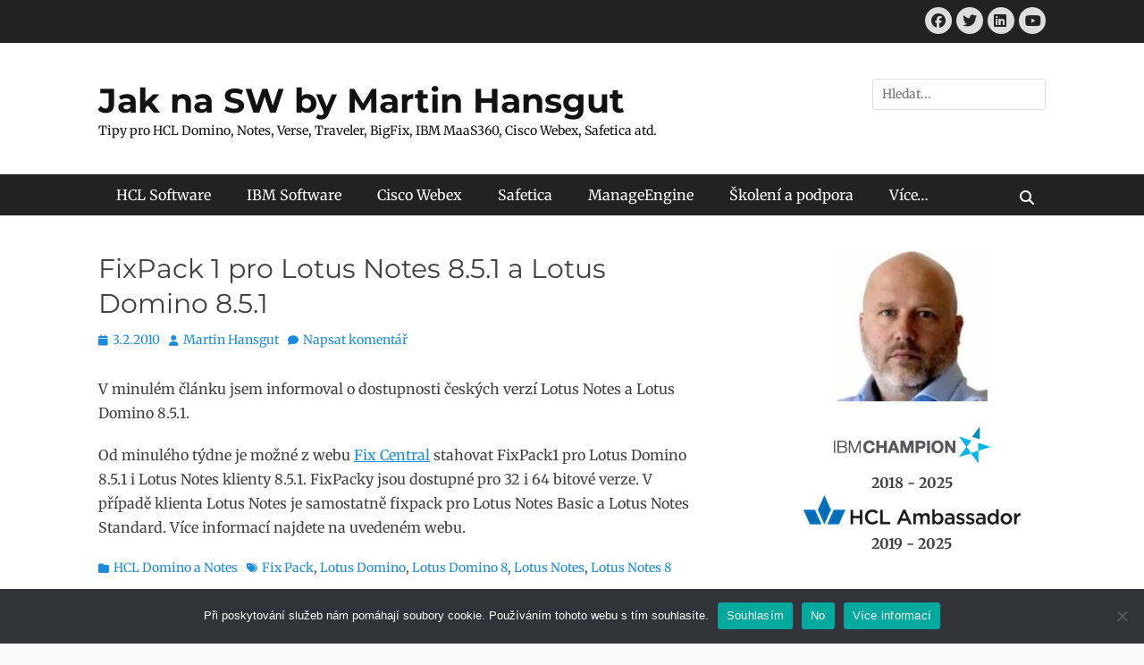

--- FILE ---
content_type: text/html; charset=UTF-8
request_url: https://www.jaknasw.cz/fixpack-1-pro-lotus-notes-8-5-1-a-lotus-domino-8-5-1/
body_size: 19514
content:
		<!DOCTYPE html>
		<html dir="ltr" lang="cs" prefix="og: https://ogp.me/ns#">
		
<head>
		<meta charset="UTF-8">
		<meta name="viewport" content="width=device-width, initial-scale=1, minimum-scale=1">
		<link rel="profile" href="http://gmpg.org/xfn/11">
		<link rel="pingback" href="https://www.jaknasw.cz/xmlrpc.php">	<style>img:is([sizes="auto" i], [sizes^="auto," i]) { contain-intrinsic-size: 3000px 1500px }</style>
	
		<!-- All in One SEO 4.9.3 - aioseo.com -->
	<meta name="description" content="V minulém článku jsem informoval o dostupnosti českých verzí Lotus Notes a Lotus Domino 8.5.1. Od minulého týdne je možné z webu Fix Central stahovat FixPack1 pro Lotus Domino 8.5.1 i Lotus Notes klienty 8.5.1. FixPacky jsou dostupné pro 32 i 64 bitové verze. V případě klienta Lotus Notes je samostatně fixpack pro Lotus Notes" />
	<meta name="robots" content="max-image-preview:large" />
	<meta name="author" content="Martin Hansgut"/>
	<link rel="canonical" href="https://www.jaknasw.cz/fixpack-1-pro-lotus-notes-8-5-1-a-lotus-domino-8-5-1/" />
	<meta name="generator" content="All in One SEO (AIOSEO) 4.9.3" />
		<meta property="og:locale" content="cs_CZ" />
		<meta property="og:site_name" content="Jak na SW by Martin Hansgut - Tipy pro HCL Domino, Notes, Verse, Traveler, BigFix, IBM MaaS360, Cisco Webex, Safetica atd." />
		<meta property="og:type" content="article" />
		<meta property="og:title" content="FixPack 1 pro Lotus Notes 8.5.1 a Lotus Domino 8.5.1 - Jak na SW by Martin Hansgut" />
		<meta property="og:description" content="V minulém článku jsem informoval o dostupnosti českých verzí Lotus Notes a Lotus Domino 8.5.1. Od minulého týdne je možné z webu Fix Central stahovat FixPack1 pro Lotus Domino 8.5.1 i Lotus Notes klienty 8.5.1. FixPacky jsou dostupné pro 32 i 64 bitové verze. V případě klienta Lotus Notes je samostatně fixpack pro Lotus Notes" />
		<meta property="og:url" content="https://www.jaknasw.cz/fixpack-1-pro-lotus-notes-8-5-1-a-lotus-domino-8-5-1/" />
		<meta property="article:published_time" content="2010-02-03T17:56:00+00:00" />
		<meta property="article:modified_time" content="2021-04-10T16:10:33+00:00" />
		<meta name="twitter:card" content="summary_large_image" />
		<meta name="twitter:title" content="FixPack 1 pro Lotus Notes 8.5.1 a Lotus Domino 8.5.1 - Jak na SW by Martin Hansgut" />
		<meta name="twitter:description" content="V minulém článku jsem informoval o dostupnosti českých verzí Lotus Notes a Lotus Domino 8.5.1. Od minulého týdne je možné z webu Fix Central stahovat FixPack1 pro Lotus Domino 8.5.1 i Lotus Notes klienty 8.5.1. FixPacky jsou dostupné pro 32 i 64 bitové verze. V případě klienta Lotus Notes je samostatně fixpack pro Lotus Notes" />
		<script type="application/ld+json" class="aioseo-schema">
			{"@context":"https:\/\/schema.org","@graph":[{"@type":"BlogPosting","@id":"https:\/\/www.jaknasw.cz\/fixpack-1-pro-lotus-notes-8-5-1-a-lotus-domino-8-5-1\/#blogposting","name":"FixPack 1 pro Lotus Notes 8.5.1 a Lotus Domino 8.5.1 - Jak na SW by Martin Hansgut","headline":"FixPack 1 pro Lotus Notes 8.5.1 a Lotus Domino 8.5.1","author":{"@id":"https:\/\/www.jaknasw.cz\/author\/marhan\/#author"},"publisher":{"@id":"https:\/\/www.jaknasw.cz\/#organization"},"datePublished":"2010-02-03T18:56:00+01:00","dateModified":"2021-04-10T18:10:33+02:00","inLanguage":"cs-CZ","mainEntityOfPage":{"@id":"https:\/\/www.jaknasw.cz\/fixpack-1-pro-lotus-notes-8-5-1-a-lotus-domino-8-5-1\/#webpage"},"isPartOf":{"@id":"https:\/\/www.jaknasw.cz\/fixpack-1-pro-lotus-notes-8-5-1-a-lotus-domino-8-5-1\/#webpage"},"articleSection":"HCL Domino a Notes, Fix Pack, Lotus Domino, Lotus Domino 8, Lotus Notes, Lotus Notes 8"},{"@type":"BreadcrumbList","@id":"https:\/\/www.jaknasw.cz\/fixpack-1-pro-lotus-notes-8-5-1-a-lotus-domino-8-5-1\/#breadcrumblist","itemListElement":[{"@type":"ListItem","@id":"https:\/\/www.jaknasw.cz#listItem","position":1,"name":"Home","item":"https:\/\/www.jaknasw.cz","nextItem":{"@type":"ListItem","@id":"https:\/\/www.jaknasw.cz\/category\/hcl-domino-notes\/#listItem","name":"HCL Domino a Notes"}},{"@type":"ListItem","@id":"https:\/\/www.jaknasw.cz\/category\/hcl-domino-notes\/#listItem","position":2,"name":"HCL Domino a Notes","item":"https:\/\/www.jaknasw.cz\/category\/hcl-domino-notes\/","nextItem":{"@type":"ListItem","@id":"https:\/\/www.jaknasw.cz\/fixpack-1-pro-lotus-notes-8-5-1-a-lotus-domino-8-5-1\/#listItem","name":"FixPack 1 pro Lotus Notes 8.5.1 a Lotus Domino 8.5.1"},"previousItem":{"@type":"ListItem","@id":"https:\/\/www.jaknasw.cz#listItem","name":"Home"}},{"@type":"ListItem","@id":"https:\/\/www.jaknasw.cz\/fixpack-1-pro-lotus-notes-8-5-1-a-lotus-domino-8-5-1\/#listItem","position":3,"name":"FixPack 1 pro Lotus Notes 8.5.1 a Lotus Domino 8.5.1","previousItem":{"@type":"ListItem","@id":"https:\/\/www.jaknasw.cz\/category\/hcl-domino-notes\/#listItem","name":"HCL Domino a Notes"}}]},{"@type":"Organization","@id":"https:\/\/www.jaknasw.cz\/#organization","name":"Jak na SW by Martin Hansgut","description":"Tipy pro HCL Domino, Notes, Verse, Traveler, BigFix, IBM MaaS360, Cisco Webex, Safetica atd.","url":"https:\/\/www.jaknasw.cz\/"},{"@type":"Person","@id":"https:\/\/www.jaknasw.cz\/author\/marhan\/#author","url":"https:\/\/www.jaknasw.cz\/author\/marhan\/","name":"Martin Hansgut","image":{"@type":"ImageObject","@id":"https:\/\/www.jaknasw.cz\/fixpack-1-pro-lotus-notes-8-5-1-a-lotus-domino-8-5-1\/#authorImage","url":"https:\/\/secure.gravatar.com\/avatar\/141bb898ffafcddbebf0bc3052200a40?s=96&d=mm&r=g","width":96,"height":96,"caption":"Martin Hansgut"}},{"@type":"WebPage","@id":"https:\/\/www.jaknasw.cz\/fixpack-1-pro-lotus-notes-8-5-1-a-lotus-domino-8-5-1\/#webpage","url":"https:\/\/www.jaknasw.cz\/fixpack-1-pro-lotus-notes-8-5-1-a-lotus-domino-8-5-1\/","name":"FixPack 1 pro Lotus Notes 8.5.1 a Lotus Domino 8.5.1 - Jak na SW by Martin Hansgut","description":"V minul\u00e9m \u010dl\u00e1nku jsem informoval o dostupnosti \u010desk\u00fdch verz\u00ed Lotus Notes a Lotus Domino 8.5.1. Od minul\u00e9ho t\u00fddne je mo\u017en\u00e9 z webu Fix Central stahovat FixPack1 pro Lotus Domino 8.5.1 i Lotus Notes klienty 8.5.1. FixPacky jsou dostupn\u00e9 pro 32 i 64 bitov\u00e9 verze. V p\u0159\u00edpad\u011b klienta Lotus Notes je samostatn\u011b fixpack pro Lotus Notes","inLanguage":"cs-CZ","isPartOf":{"@id":"https:\/\/www.jaknasw.cz\/#website"},"breadcrumb":{"@id":"https:\/\/www.jaknasw.cz\/fixpack-1-pro-lotus-notes-8-5-1-a-lotus-domino-8-5-1\/#breadcrumblist"},"author":{"@id":"https:\/\/www.jaknasw.cz\/author\/marhan\/#author"},"creator":{"@id":"https:\/\/www.jaknasw.cz\/author\/marhan\/#author"},"datePublished":"2010-02-03T18:56:00+01:00","dateModified":"2021-04-10T18:10:33+02:00"},{"@type":"WebSite","@id":"https:\/\/www.jaknasw.cz\/#website","url":"https:\/\/www.jaknasw.cz\/","name":"Jak na SW by Martin Hansgut","description":"Tipy pro HCL Domino, Notes, Verse, Traveler, BigFix, IBM MaaS360, Cisco Webex, Safetica atd.","inLanguage":"cs-CZ","publisher":{"@id":"https:\/\/www.jaknasw.cz\/#organization"}}]}
		</script>
		<!-- All in One SEO -->


	<!-- This site is optimized with the Yoast SEO plugin v26.7 - https://yoast.com/wordpress/plugins/seo/ -->
	<title>FixPack 1 pro Lotus Notes 8.5.1 a Lotus Domino 8.5.1 - Jak na SW by Martin Hansgut</title>
	<link rel="canonical" href="https://www.jaknasw.cz/fixpack-1-pro-lotus-notes-8-5-1-a-lotus-domino-8-5-1/" />
	<meta property="og:locale" content="cs_CZ" />
	<meta property="og:type" content="article" />
	<meta property="og:title" content="FixPack 1 pro Lotus Notes 8.5.1 a Lotus Domino 8.5.1 - Jak na SW by Martin Hansgut" />
	<meta property="og:description" content="V minulém článku jsem informoval o dostupnosti českých verzí Lotus Notes a Lotus Domino 8.5.1. Od minulého týdne je možné z webu Fix Central stahovat FixPack1 pro Lotus Domino 8.5.1 i Lotus Notes klienty 8.5.1. FixPacky jsou dostupné pro 32 i 64 bitové verze. V případě klienta Lotus Notes je samostatně fixpack pro Lotus Notes Číst více..." />
	<meta property="og:url" content="https://www.jaknasw.cz/fixpack-1-pro-lotus-notes-8-5-1-a-lotus-domino-8-5-1/" />
	<meta property="og:site_name" content="Jak na SW by Martin Hansgut" />
	<meta property="article:publisher" content="https://www.facebook.com/hansgut.martin" />
	<meta property="article:author" content="https://www.facebook.com/hansgut.martin" />
	<meta property="article:published_time" content="2010-02-03T17:56:00+00:00" />
	<meta property="article:modified_time" content="2021-04-10T16:10:33+00:00" />
	<meta name="author" content="Martin Hansgut" />
	<meta name="twitter:card" content="summary_large_image" />
	<meta name="twitter:creator" content="@hansgut_martin" />
	<meta name="twitter:site" content="@hansgut_martin" />
	<meta name="twitter:label1" content="Napsal(a)" />
	<meta name="twitter:data1" content="Martin Hansgut" />
	<script type="application/ld+json" class="yoast-schema-graph">{"@context":"https://schema.org","@graph":[{"@type":"Article","@id":"https://www.jaknasw.cz/fixpack-1-pro-lotus-notes-8-5-1-a-lotus-domino-8-5-1/#article","isPartOf":{"@id":"https://www.jaknasw.cz/fixpack-1-pro-lotus-notes-8-5-1-a-lotus-domino-8-5-1/"},"author":{"name":"Martin Hansgut","@id":"https://www.jaknasw.cz/#/schema/person/4b33736e7745fe4f7898847bfb413935"},"headline":"FixPack 1 pro Lotus Notes 8.5.1 a Lotus Domino 8.5.1","datePublished":"2010-02-03T17:56:00+00:00","dateModified":"2021-04-10T16:10:33+00:00","mainEntityOfPage":{"@id":"https://www.jaknasw.cz/fixpack-1-pro-lotus-notes-8-5-1-a-lotus-domino-8-5-1/"},"wordCount":77,"commentCount":0,"publisher":{"@id":"https://www.jaknasw.cz/#/schema/person/4b33736e7745fe4f7898847bfb413935"},"keywords":["Fix Pack","Lotus Domino","Lotus Domino 8","Lotus Notes","Lotus Notes 8"],"articleSection":["HCL Domino a Notes"],"inLanguage":"cs","potentialAction":[{"@type":"CommentAction","name":"Comment","target":["https://www.jaknasw.cz/fixpack-1-pro-lotus-notes-8-5-1-a-lotus-domino-8-5-1/#respond"]}]},{"@type":"WebPage","@id":"https://www.jaknasw.cz/fixpack-1-pro-lotus-notes-8-5-1-a-lotus-domino-8-5-1/","url":"https://www.jaknasw.cz/fixpack-1-pro-lotus-notes-8-5-1-a-lotus-domino-8-5-1/","name":"FixPack 1 pro Lotus Notes 8.5.1 a Lotus Domino 8.5.1 - Jak na SW by Martin Hansgut","isPartOf":{"@id":"https://www.jaknasw.cz/#website"},"datePublished":"2010-02-03T17:56:00+00:00","dateModified":"2021-04-10T16:10:33+00:00","breadcrumb":{"@id":"https://www.jaknasw.cz/fixpack-1-pro-lotus-notes-8-5-1-a-lotus-domino-8-5-1/#breadcrumb"},"inLanguage":"cs","potentialAction":[{"@type":"ReadAction","target":["https://www.jaknasw.cz/fixpack-1-pro-lotus-notes-8-5-1-a-lotus-domino-8-5-1/"]}]},{"@type":"BreadcrumbList","@id":"https://www.jaknasw.cz/fixpack-1-pro-lotus-notes-8-5-1-a-lotus-domino-8-5-1/#breadcrumb","itemListElement":[{"@type":"ListItem","position":1,"name":"Domů","item":"https://www.jaknasw.cz/"},{"@type":"ListItem","position":2,"name":"FixPack 1 pro Lotus Notes 8.5.1 a Lotus Domino 8.5.1"}]},{"@type":"WebSite","@id":"https://www.jaknasw.cz/#website","url":"https://www.jaknasw.cz/","name":"Jak na SW by Martin Hansgut","description":"Tipy pro HCL Domino, Notes, Verse, Traveler, BigFix, IBM MaaS360, Cisco Webex, Safetica atd.","publisher":{"@id":"https://www.jaknasw.cz/#/schema/person/4b33736e7745fe4f7898847bfb413935"},"potentialAction":[{"@type":"SearchAction","target":{"@type":"EntryPoint","urlTemplate":"https://www.jaknasw.cz/?s={search_term_string}"},"query-input":{"@type":"PropertyValueSpecification","valueRequired":true,"valueName":"search_term_string"}}],"inLanguage":"cs"},{"@type":["Person","Organization"],"@id":"https://www.jaknasw.cz/#/schema/person/4b33736e7745fe4f7898847bfb413935","name":"Martin Hansgut","image":{"@type":"ImageObject","inLanguage":"cs","@id":"https://www.jaknasw.cz/#/schema/person/image/","url":"https://secure.gravatar.com/avatar/141bb898ffafcddbebf0bc3052200a40?s=96&d=mm&r=g","contentUrl":"https://secure.gravatar.com/avatar/141bb898ffafcddbebf0bc3052200a40?s=96&d=mm&r=g","caption":"Martin Hansgut"},"logo":{"@id":"https://www.jaknasw.cz/#/schema/person/image/"},"sameAs":["http://www.hansgut.cz","https://www.facebook.com/hansgut.martin","https://x.com/hansgut_martin"],"url":"https://www.jaknasw.cz/author/marhan/"}]}</script>
	<!-- / Yoast SEO plugin. -->


<link rel="alternate" type="application/rss+xml" title="Jak na SW by Martin Hansgut &raquo; RSS zdroj" href="https://www.jaknasw.cz/feed/" />
<link rel="alternate" type="application/rss+xml" title="Jak na SW by Martin Hansgut &raquo; RSS komentářů" href="https://www.jaknasw.cz/comments/feed/" />
<link rel="alternate" type="application/rss+xml" title="Jak na SW by Martin Hansgut &raquo; RSS komentářů pro FixPack 1 pro Lotus Notes 8.5.1 a Lotus Domino 8.5.1" href="https://www.jaknasw.cz/fixpack-1-pro-lotus-notes-8-5-1-a-lotus-domino-8-5-1/feed/" />
		<!-- This site uses the Google Analytics by ExactMetrics plugin v8.11.1 - Using Analytics tracking - https://www.exactmetrics.com/ -->
							<script src="//www.googletagmanager.com/gtag/js?id=G-X5GG2TT9NP"  data-cfasync="false" data-wpfc-render="false" type="text/javascript" async></script>
			<script data-cfasync="false" data-wpfc-render="false" type="text/javascript">
				var em_version = '8.11.1';
				var em_track_user = true;
				var em_no_track_reason = '';
								var ExactMetricsDefaultLocations = {"page_location":"https:\/\/www.jaknasw.cz\/fixpack-1-pro-lotus-notes-8-5-1-a-lotus-domino-8-5-1\/"};
								if ( typeof ExactMetricsPrivacyGuardFilter === 'function' ) {
					var ExactMetricsLocations = (typeof ExactMetricsExcludeQuery === 'object') ? ExactMetricsPrivacyGuardFilter( ExactMetricsExcludeQuery ) : ExactMetricsPrivacyGuardFilter( ExactMetricsDefaultLocations );
				} else {
					var ExactMetricsLocations = (typeof ExactMetricsExcludeQuery === 'object') ? ExactMetricsExcludeQuery : ExactMetricsDefaultLocations;
				}

								var disableStrs = [
										'ga-disable-G-X5GG2TT9NP',
									];

				/* Function to detect opted out users */
				function __gtagTrackerIsOptedOut() {
					for (var index = 0; index < disableStrs.length; index++) {
						if (document.cookie.indexOf(disableStrs[index] + '=true') > -1) {
							return true;
						}
					}

					return false;
				}

				/* Disable tracking if the opt-out cookie exists. */
				if (__gtagTrackerIsOptedOut()) {
					for (var index = 0; index < disableStrs.length; index++) {
						window[disableStrs[index]] = true;
					}
				}

				/* Opt-out function */
				function __gtagTrackerOptout() {
					for (var index = 0; index < disableStrs.length; index++) {
						document.cookie = disableStrs[index] + '=true; expires=Thu, 31 Dec 2099 23:59:59 UTC; path=/';
						window[disableStrs[index]] = true;
					}
				}

				if ('undefined' === typeof gaOptout) {
					function gaOptout() {
						__gtagTrackerOptout();
					}
				}
								window.dataLayer = window.dataLayer || [];

				window.ExactMetricsDualTracker = {
					helpers: {},
					trackers: {},
				};
				if (em_track_user) {
					function __gtagDataLayer() {
						dataLayer.push(arguments);
					}

					function __gtagTracker(type, name, parameters) {
						if (!parameters) {
							parameters = {};
						}

						if (parameters.send_to) {
							__gtagDataLayer.apply(null, arguments);
							return;
						}

						if (type === 'event') {
														parameters.send_to = exactmetrics_frontend.v4_id;
							var hookName = name;
							if (typeof parameters['event_category'] !== 'undefined') {
								hookName = parameters['event_category'] + ':' + name;
							}

							if (typeof ExactMetricsDualTracker.trackers[hookName] !== 'undefined') {
								ExactMetricsDualTracker.trackers[hookName](parameters);
							} else {
								__gtagDataLayer('event', name, parameters);
							}
							
						} else {
							__gtagDataLayer.apply(null, arguments);
						}
					}

					__gtagTracker('js', new Date());
					__gtagTracker('set', {
						'developer_id.dNDMyYj': true,
											});
					if ( ExactMetricsLocations.page_location ) {
						__gtagTracker('set', ExactMetricsLocations);
					}
										__gtagTracker('config', 'G-X5GG2TT9NP', {"forceSSL":"true","link_attribution":"true"} );
										window.gtag = __gtagTracker;										(function () {
						/* https://developers.google.com/analytics/devguides/collection/analyticsjs/ */
						/* ga and __gaTracker compatibility shim. */
						var noopfn = function () {
							return null;
						};
						var newtracker = function () {
							return new Tracker();
						};
						var Tracker = function () {
							return null;
						};
						var p = Tracker.prototype;
						p.get = noopfn;
						p.set = noopfn;
						p.send = function () {
							var args = Array.prototype.slice.call(arguments);
							args.unshift('send');
							__gaTracker.apply(null, args);
						};
						var __gaTracker = function () {
							var len = arguments.length;
							if (len === 0) {
								return;
							}
							var f = arguments[len - 1];
							if (typeof f !== 'object' || f === null || typeof f.hitCallback !== 'function') {
								if ('send' === arguments[0]) {
									var hitConverted, hitObject = false, action;
									if ('event' === arguments[1]) {
										if ('undefined' !== typeof arguments[3]) {
											hitObject = {
												'eventAction': arguments[3],
												'eventCategory': arguments[2],
												'eventLabel': arguments[4],
												'value': arguments[5] ? arguments[5] : 1,
											}
										}
									}
									if ('pageview' === arguments[1]) {
										if ('undefined' !== typeof arguments[2]) {
											hitObject = {
												'eventAction': 'page_view',
												'page_path': arguments[2],
											}
										}
									}
									if (typeof arguments[2] === 'object') {
										hitObject = arguments[2];
									}
									if (typeof arguments[5] === 'object') {
										Object.assign(hitObject, arguments[5]);
									}
									if ('undefined' !== typeof arguments[1].hitType) {
										hitObject = arguments[1];
										if ('pageview' === hitObject.hitType) {
											hitObject.eventAction = 'page_view';
										}
									}
									if (hitObject) {
										action = 'timing' === arguments[1].hitType ? 'timing_complete' : hitObject.eventAction;
										hitConverted = mapArgs(hitObject);
										__gtagTracker('event', action, hitConverted);
									}
								}
								return;
							}

							function mapArgs(args) {
								var arg, hit = {};
								var gaMap = {
									'eventCategory': 'event_category',
									'eventAction': 'event_action',
									'eventLabel': 'event_label',
									'eventValue': 'event_value',
									'nonInteraction': 'non_interaction',
									'timingCategory': 'event_category',
									'timingVar': 'name',
									'timingValue': 'value',
									'timingLabel': 'event_label',
									'page': 'page_path',
									'location': 'page_location',
									'title': 'page_title',
									'referrer' : 'page_referrer',
								};
								for (arg in args) {
																		if (!(!args.hasOwnProperty(arg) || !gaMap.hasOwnProperty(arg))) {
										hit[gaMap[arg]] = args[arg];
									} else {
										hit[arg] = args[arg];
									}
								}
								return hit;
							}

							try {
								f.hitCallback();
							} catch (ex) {
							}
						};
						__gaTracker.create = newtracker;
						__gaTracker.getByName = newtracker;
						__gaTracker.getAll = function () {
							return [];
						};
						__gaTracker.remove = noopfn;
						__gaTracker.loaded = true;
						window['__gaTracker'] = __gaTracker;
					})();
									} else {
										console.log("");
					(function () {
						function __gtagTracker() {
							return null;
						}

						window['__gtagTracker'] = __gtagTracker;
						window['gtag'] = __gtagTracker;
					})();
									}
			</script>
							<!-- / Google Analytics by ExactMetrics -->
		<script type="text/javascript">
/* <![CDATA[ */
window._wpemojiSettings = {"baseUrl":"https:\/\/s.w.org\/images\/core\/emoji\/15.0.3\/72x72\/","ext":".png","svgUrl":"https:\/\/s.w.org\/images\/core\/emoji\/15.0.3\/svg\/","svgExt":".svg","source":{"concatemoji":"https:\/\/www.jaknasw.cz\/wp-includes\/js\/wp-emoji-release.min.js?ver=6.7.4"}};
/*! This file is auto-generated */
!function(i,n){var o,s,e;function c(e){try{var t={supportTests:e,timestamp:(new Date).valueOf()};sessionStorage.setItem(o,JSON.stringify(t))}catch(e){}}function p(e,t,n){e.clearRect(0,0,e.canvas.width,e.canvas.height),e.fillText(t,0,0);var t=new Uint32Array(e.getImageData(0,0,e.canvas.width,e.canvas.height).data),r=(e.clearRect(0,0,e.canvas.width,e.canvas.height),e.fillText(n,0,0),new Uint32Array(e.getImageData(0,0,e.canvas.width,e.canvas.height).data));return t.every(function(e,t){return e===r[t]})}function u(e,t,n){switch(t){case"flag":return n(e,"\ud83c\udff3\ufe0f\u200d\u26a7\ufe0f","\ud83c\udff3\ufe0f\u200b\u26a7\ufe0f")?!1:!n(e,"\ud83c\uddfa\ud83c\uddf3","\ud83c\uddfa\u200b\ud83c\uddf3")&&!n(e,"\ud83c\udff4\udb40\udc67\udb40\udc62\udb40\udc65\udb40\udc6e\udb40\udc67\udb40\udc7f","\ud83c\udff4\u200b\udb40\udc67\u200b\udb40\udc62\u200b\udb40\udc65\u200b\udb40\udc6e\u200b\udb40\udc67\u200b\udb40\udc7f");case"emoji":return!n(e,"\ud83d\udc26\u200d\u2b1b","\ud83d\udc26\u200b\u2b1b")}return!1}function f(e,t,n){var r="undefined"!=typeof WorkerGlobalScope&&self instanceof WorkerGlobalScope?new OffscreenCanvas(300,150):i.createElement("canvas"),a=r.getContext("2d",{willReadFrequently:!0}),o=(a.textBaseline="top",a.font="600 32px Arial",{});return e.forEach(function(e){o[e]=t(a,e,n)}),o}function t(e){var t=i.createElement("script");t.src=e,t.defer=!0,i.head.appendChild(t)}"undefined"!=typeof Promise&&(o="wpEmojiSettingsSupports",s=["flag","emoji"],n.supports={everything:!0,everythingExceptFlag:!0},e=new Promise(function(e){i.addEventListener("DOMContentLoaded",e,{once:!0})}),new Promise(function(t){var n=function(){try{var e=JSON.parse(sessionStorage.getItem(o));if("object"==typeof e&&"number"==typeof e.timestamp&&(new Date).valueOf()<e.timestamp+604800&&"object"==typeof e.supportTests)return e.supportTests}catch(e){}return null}();if(!n){if("undefined"!=typeof Worker&&"undefined"!=typeof OffscreenCanvas&&"undefined"!=typeof URL&&URL.createObjectURL&&"undefined"!=typeof Blob)try{var e="postMessage("+f.toString()+"("+[JSON.stringify(s),u.toString(),p.toString()].join(",")+"));",r=new Blob([e],{type:"text/javascript"}),a=new Worker(URL.createObjectURL(r),{name:"wpTestEmojiSupports"});return void(a.onmessage=function(e){c(n=e.data),a.terminate(),t(n)})}catch(e){}c(n=f(s,u,p))}t(n)}).then(function(e){for(var t in e)n.supports[t]=e[t],n.supports.everything=n.supports.everything&&n.supports[t],"flag"!==t&&(n.supports.everythingExceptFlag=n.supports.everythingExceptFlag&&n.supports[t]);n.supports.everythingExceptFlag=n.supports.everythingExceptFlag&&!n.supports.flag,n.DOMReady=!1,n.readyCallback=function(){n.DOMReady=!0}}).then(function(){return e}).then(function(){var e;n.supports.everything||(n.readyCallback(),(e=n.source||{}).concatemoji?t(e.concatemoji):e.wpemoji&&e.twemoji&&(t(e.twemoji),t(e.wpemoji)))}))}((window,document),window._wpemojiSettings);
/* ]]> */
</script>
<style id='wp-emoji-styles-inline-css' type='text/css'>

	img.wp-smiley, img.emoji {
		display: inline !important;
		border: none !important;
		box-shadow: none !important;
		height: 1em !important;
		width: 1em !important;
		margin: 0 0.07em !important;
		vertical-align: -0.1em !important;
		background: none !important;
		padding: 0 !important;
	}
</style>
<link rel='stylesheet' id='wp-block-library-css' href='https://www.jaknasw.cz/wp-includes/css/dist/block-library/style.min.css?ver=6.7.4' type='text/css' media='all' />
<style id='wp-block-library-theme-inline-css' type='text/css'>
.wp-block-audio :where(figcaption){color:#555;font-size:13px;text-align:center}.is-dark-theme .wp-block-audio :where(figcaption){color:#ffffffa6}.wp-block-audio{margin:0 0 1em}.wp-block-code{border:1px solid #ccc;border-radius:4px;font-family:Menlo,Consolas,monaco,monospace;padding:.8em 1em}.wp-block-embed :where(figcaption){color:#555;font-size:13px;text-align:center}.is-dark-theme .wp-block-embed :where(figcaption){color:#ffffffa6}.wp-block-embed{margin:0 0 1em}.blocks-gallery-caption{color:#555;font-size:13px;text-align:center}.is-dark-theme .blocks-gallery-caption{color:#ffffffa6}:root :where(.wp-block-image figcaption){color:#555;font-size:13px;text-align:center}.is-dark-theme :root :where(.wp-block-image figcaption){color:#ffffffa6}.wp-block-image{margin:0 0 1em}.wp-block-pullquote{border-bottom:4px solid;border-top:4px solid;color:currentColor;margin-bottom:1.75em}.wp-block-pullquote cite,.wp-block-pullquote footer,.wp-block-pullquote__citation{color:currentColor;font-size:.8125em;font-style:normal;text-transform:uppercase}.wp-block-quote{border-left:.25em solid;margin:0 0 1.75em;padding-left:1em}.wp-block-quote cite,.wp-block-quote footer{color:currentColor;font-size:.8125em;font-style:normal;position:relative}.wp-block-quote:where(.has-text-align-right){border-left:none;border-right:.25em solid;padding-left:0;padding-right:1em}.wp-block-quote:where(.has-text-align-center){border:none;padding-left:0}.wp-block-quote.is-large,.wp-block-quote.is-style-large,.wp-block-quote:where(.is-style-plain){border:none}.wp-block-search .wp-block-search__label{font-weight:700}.wp-block-search__button{border:1px solid #ccc;padding:.375em .625em}:where(.wp-block-group.has-background){padding:1.25em 2.375em}.wp-block-separator.has-css-opacity{opacity:.4}.wp-block-separator{border:none;border-bottom:2px solid;margin-left:auto;margin-right:auto}.wp-block-separator.has-alpha-channel-opacity{opacity:1}.wp-block-separator:not(.is-style-wide):not(.is-style-dots){width:100px}.wp-block-separator.has-background:not(.is-style-dots){border-bottom:none;height:1px}.wp-block-separator.has-background:not(.is-style-wide):not(.is-style-dots){height:2px}.wp-block-table{margin:0 0 1em}.wp-block-table td,.wp-block-table th{word-break:normal}.wp-block-table :where(figcaption){color:#555;font-size:13px;text-align:center}.is-dark-theme .wp-block-table :where(figcaption){color:#ffffffa6}.wp-block-video :where(figcaption){color:#555;font-size:13px;text-align:center}.is-dark-theme .wp-block-video :where(figcaption){color:#ffffffa6}.wp-block-video{margin:0 0 1em}:root :where(.wp-block-template-part.has-background){margin-bottom:0;margin-top:0;padding:1.25em 2.375em}
</style>
<link rel='stylesheet' id='aioseo/css/src/vue/standalone/blocks/table-of-contents/global.scss-css' href='https://www.jaknasw.cz/wp-content/plugins/all-in-one-seo-pack/dist/Lite/assets/css/table-of-contents/global.e90f6d47.css?ver=4.9.3' type='text/css' media='all' />
<style id='classic-theme-styles-inline-css' type='text/css'>
/*! This file is auto-generated */
.wp-block-button__link{color:#fff;background-color:#32373c;border-radius:9999px;box-shadow:none;text-decoration:none;padding:calc(.667em + 2px) calc(1.333em + 2px);font-size:1.125em}.wp-block-file__button{background:#32373c;color:#fff;text-decoration:none}
</style>
<style id='global-styles-inline-css' type='text/css'>
:root{--wp--preset--aspect-ratio--square: 1;--wp--preset--aspect-ratio--4-3: 4/3;--wp--preset--aspect-ratio--3-4: 3/4;--wp--preset--aspect-ratio--3-2: 3/2;--wp--preset--aspect-ratio--2-3: 2/3;--wp--preset--aspect-ratio--16-9: 16/9;--wp--preset--aspect-ratio--9-16: 9/16;--wp--preset--color--black: #111111;--wp--preset--color--cyan-bluish-gray: #abb8c3;--wp--preset--color--white: #ffffff;--wp--preset--color--pale-pink: #f78da7;--wp--preset--color--vivid-red: #cf2e2e;--wp--preset--color--luminous-vivid-orange: #ff6900;--wp--preset--color--luminous-vivid-amber: #fcb900;--wp--preset--color--light-green-cyan: #7bdcb5;--wp--preset--color--vivid-green-cyan: #00d084;--wp--preset--color--pale-cyan-blue: #8ed1fc;--wp--preset--color--vivid-cyan-blue: #0693e3;--wp--preset--color--vivid-purple: #9b51e0;--wp--preset--color--gray: #f4f4f4;--wp--preset--color--viking: #4fc3de;--wp--preset--color--blue: #1b8be0;--wp--preset--gradient--vivid-cyan-blue-to-vivid-purple: linear-gradient(135deg,rgba(6,147,227,1) 0%,rgb(155,81,224) 100%);--wp--preset--gradient--light-green-cyan-to-vivid-green-cyan: linear-gradient(135deg,rgb(122,220,180) 0%,rgb(0,208,130) 100%);--wp--preset--gradient--luminous-vivid-amber-to-luminous-vivid-orange: linear-gradient(135deg,rgba(252,185,0,1) 0%,rgba(255,105,0,1) 100%);--wp--preset--gradient--luminous-vivid-orange-to-vivid-red: linear-gradient(135deg,rgba(255,105,0,1) 0%,rgb(207,46,46) 100%);--wp--preset--gradient--very-light-gray-to-cyan-bluish-gray: linear-gradient(135deg,rgb(238,238,238) 0%,rgb(169,184,195) 100%);--wp--preset--gradient--cool-to-warm-spectrum: linear-gradient(135deg,rgb(74,234,220) 0%,rgb(151,120,209) 20%,rgb(207,42,186) 40%,rgb(238,44,130) 60%,rgb(251,105,98) 80%,rgb(254,248,76) 100%);--wp--preset--gradient--blush-light-purple: linear-gradient(135deg,rgb(255,206,236) 0%,rgb(152,150,240) 100%);--wp--preset--gradient--blush-bordeaux: linear-gradient(135deg,rgb(254,205,165) 0%,rgb(254,45,45) 50%,rgb(107,0,62) 100%);--wp--preset--gradient--luminous-dusk: linear-gradient(135deg,rgb(255,203,112) 0%,rgb(199,81,192) 50%,rgb(65,88,208) 100%);--wp--preset--gradient--pale-ocean: linear-gradient(135deg,rgb(255,245,203) 0%,rgb(182,227,212) 50%,rgb(51,167,181) 100%);--wp--preset--gradient--electric-grass: linear-gradient(135deg,rgb(202,248,128) 0%,rgb(113,206,126) 100%);--wp--preset--gradient--midnight: linear-gradient(135deg,rgb(2,3,129) 0%,rgb(40,116,252) 100%);--wp--preset--font-size--small: 14px;--wp--preset--font-size--medium: 20px;--wp--preset--font-size--large: 42px;--wp--preset--font-size--x-large: 42px;--wp--preset--font-size--normal: 18px;--wp--preset--font-size--huge: 54px;--wp--preset--spacing--20: 0.44rem;--wp--preset--spacing--30: 0.67rem;--wp--preset--spacing--40: 1rem;--wp--preset--spacing--50: 1.5rem;--wp--preset--spacing--60: 2.25rem;--wp--preset--spacing--70: 3.38rem;--wp--preset--spacing--80: 5.06rem;--wp--preset--shadow--natural: 6px 6px 9px rgba(0, 0, 0, 0.2);--wp--preset--shadow--deep: 12px 12px 50px rgba(0, 0, 0, 0.4);--wp--preset--shadow--sharp: 6px 6px 0px rgba(0, 0, 0, 0.2);--wp--preset--shadow--outlined: 6px 6px 0px -3px rgba(255, 255, 255, 1), 6px 6px rgba(0, 0, 0, 1);--wp--preset--shadow--crisp: 6px 6px 0px rgba(0, 0, 0, 1);}:where(.is-layout-flex){gap: 0.5em;}:where(.is-layout-grid){gap: 0.5em;}body .is-layout-flex{display: flex;}.is-layout-flex{flex-wrap: wrap;align-items: center;}.is-layout-flex > :is(*, div){margin: 0;}body .is-layout-grid{display: grid;}.is-layout-grid > :is(*, div){margin: 0;}:where(.wp-block-columns.is-layout-flex){gap: 2em;}:where(.wp-block-columns.is-layout-grid){gap: 2em;}:where(.wp-block-post-template.is-layout-flex){gap: 1.25em;}:where(.wp-block-post-template.is-layout-grid){gap: 1.25em;}.has-black-color{color: var(--wp--preset--color--black) !important;}.has-cyan-bluish-gray-color{color: var(--wp--preset--color--cyan-bluish-gray) !important;}.has-white-color{color: var(--wp--preset--color--white) !important;}.has-pale-pink-color{color: var(--wp--preset--color--pale-pink) !important;}.has-vivid-red-color{color: var(--wp--preset--color--vivid-red) !important;}.has-luminous-vivid-orange-color{color: var(--wp--preset--color--luminous-vivid-orange) !important;}.has-luminous-vivid-amber-color{color: var(--wp--preset--color--luminous-vivid-amber) !important;}.has-light-green-cyan-color{color: var(--wp--preset--color--light-green-cyan) !important;}.has-vivid-green-cyan-color{color: var(--wp--preset--color--vivid-green-cyan) !important;}.has-pale-cyan-blue-color{color: var(--wp--preset--color--pale-cyan-blue) !important;}.has-vivid-cyan-blue-color{color: var(--wp--preset--color--vivid-cyan-blue) !important;}.has-vivid-purple-color{color: var(--wp--preset--color--vivid-purple) !important;}.has-black-background-color{background-color: var(--wp--preset--color--black) !important;}.has-cyan-bluish-gray-background-color{background-color: var(--wp--preset--color--cyan-bluish-gray) !important;}.has-white-background-color{background-color: var(--wp--preset--color--white) !important;}.has-pale-pink-background-color{background-color: var(--wp--preset--color--pale-pink) !important;}.has-vivid-red-background-color{background-color: var(--wp--preset--color--vivid-red) !important;}.has-luminous-vivid-orange-background-color{background-color: var(--wp--preset--color--luminous-vivid-orange) !important;}.has-luminous-vivid-amber-background-color{background-color: var(--wp--preset--color--luminous-vivid-amber) !important;}.has-light-green-cyan-background-color{background-color: var(--wp--preset--color--light-green-cyan) !important;}.has-vivid-green-cyan-background-color{background-color: var(--wp--preset--color--vivid-green-cyan) !important;}.has-pale-cyan-blue-background-color{background-color: var(--wp--preset--color--pale-cyan-blue) !important;}.has-vivid-cyan-blue-background-color{background-color: var(--wp--preset--color--vivid-cyan-blue) !important;}.has-vivid-purple-background-color{background-color: var(--wp--preset--color--vivid-purple) !important;}.has-black-border-color{border-color: var(--wp--preset--color--black) !important;}.has-cyan-bluish-gray-border-color{border-color: var(--wp--preset--color--cyan-bluish-gray) !important;}.has-white-border-color{border-color: var(--wp--preset--color--white) !important;}.has-pale-pink-border-color{border-color: var(--wp--preset--color--pale-pink) !important;}.has-vivid-red-border-color{border-color: var(--wp--preset--color--vivid-red) !important;}.has-luminous-vivid-orange-border-color{border-color: var(--wp--preset--color--luminous-vivid-orange) !important;}.has-luminous-vivid-amber-border-color{border-color: var(--wp--preset--color--luminous-vivid-amber) !important;}.has-light-green-cyan-border-color{border-color: var(--wp--preset--color--light-green-cyan) !important;}.has-vivid-green-cyan-border-color{border-color: var(--wp--preset--color--vivid-green-cyan) !important;}.has-pale-cyan-blue-border-color{border-color: var(--wp--preset--color--pale-cyan-blue) !important;}.has-vivid-cyan-blue-border-color{border-color: var(--wp--preset--color--vivid-cyan-blue) !important;}.has-vivid-purple-border-color{border-color: var(--wp--preset--color--vivid-purple) !important;}.has-vivid-cyan-blue-to-vivid-purple-gradient-background{background: var(--wp--preset--gradient--vivid-cyan-blue-to-vivid-purple) !important;}.has-light-green-cyan-to-vivid-green-cyan-gradient-background{background: var(--wp--preset--gradient--light-green-cyan-to-vivid-green-cyan) !important;}.has-luminous-vivid-amber-to-luminous-vivid-orange-gradient-background{background: var(--wp--preset--gradient--luminous-vivid-amber-to-luminous-vivid-orange) !important;}.has-luminous-vivid-orange-to-vivid-red-gradient-background{background: var(--wp--preset--gradient--luminous-vivid-orange-to-vivid-red) !important;}.has-very-light-gray-to-cyan-bluish-gray-gradient-background{background: var(--wp--preset--gradient--very-light-gray-to-cyan-bluish-gray) !important;}.has-cool-to-warm-spectrum-gradient-background{background: var(--wp--preset--gradient--cool-to-warm-spectrum) !important;}.has-blush-light-purple-gradient-background{background: var(--wp--preset--gradient--blush-light-purple) !important;}.has-blush-bordeaux-gradient-background{background: var(--wp--preset--gradient--blush-bordeaux) !important;}.has-luminous-dusk-gradient-background{background: var(--wp--preset--gradient--luminous-dusk) !important;}.has-pale-ocean-gradient-background{background: var(--wp--preset--gradient--pale-ocean) !important;}.has-electric-grass-gradient-background{background: var(--wp--preset--gradient--electric-grass) !important;}.has-midnight-gradient-background{background: var(--wp--preset--gradient--midnight) !important;}.has-small-font-size{font-size: var(--wp--preset--font-size--small) !important;}.has-medium-font-size{font-size: var(--wp--preset--font-size--medium) !important;}.has-large-font-size{font-size: var(--wp--preset--font-size--large) !important;}.has-x-large-font-size{font-size: var(--wp--preset--font-size--x-large) !important;}
:where(.wp-block-post-template.is-layout-flex){gap: 1.25em;}:where(.wp-block-post-template.is-layout-grid){gap: 1.25em;}
:where(.wp-block-columns.is-layout-flex){gap: 2em;}:where(.wp-block-columns.is-layout-grid){gap: 2em;}
:root :where(.wp-block-pullquote){font-size: 1.5em;line-height: 1.6;}
</style>
<link rel='stylesheet' id='cookie-notice-front-css' href='https://www.jaknasw.cz/wp-content/plugins/cookie-notice/css/front.min.css?ver=2.5.11' type='text/css' media='all' />
<link rel='stylesheet' id='wpdm-fonticon-css' href='https://www.jaknasw.cz/wp-content/plugins/download-manager/assets/wpdm-iconfont/css/wpdm-icons.css?ver=6.7.4' type='text/css' media='all' />
<link rel='stylesheet' id='wpdm-front-css' href='https://www.jaknasw.cz/wp-content/plugins/download-manager/assets/css/front.min.css?ver=3.3.46' type='text/css' media='all' />
<link rel='stylesheet' id='wpdm-front-dark-css' href='https://www.jaknasw.cz/wp-content/plugins/download-manager/assets/css/front-dark.min.css?ver=3.3.46' type='text/css' media='all' />
<link rel='stylesheet' id='wp-polls-css' href='https://www.jaknasw.cz/wp-content/plugins/wp-polls/polls-css.css?ver=2.77.3' type='text/css' media='all' />
<style id='wp-polls-inline-css' type='text/css'>
.wp-polls .pollbar {
	margin: 1px;
	font-size: 6px;
	line-height: 8px;
	height: 8px;
	background-image: url('https://www.jaknasw.cz/wp-content/plugins/wp-polls/images/default/pollbg.gif');
	border: 1px solid #c8c8c8;
}

</style>
<link rel='stylesheet' id='wp-postratings-css' href='https://www.jaknasw.cz/wp-content/plugins/wp-postratings/css/postratings-css.css?ver=1.91.2' type='text/css' media='all' />
<link rel='stylesheet' id='clean-journal-fonts-css' href='https://www.jaknasw.cz/wp-content/fonts/b2b2ff112ad5b76440b410ff4a72e33a.css' type='text/css' media='all' />
<link rel='stylesheet' id='clean-journal-style-css' href='https://www.jaknasw.cz/wp-content/themes/clean-journal/style.css?ver=20251221-162450' type='text/css' media='all' />
<link rel='stylesheet' id='clean-journal-block-style-css' href='https://www.jaknasw.cz/wp-content/themes/clean-journal/css/blocks.css?ver=3.1' type='text/css' media='all' />
<link rel='stylesheet' id='font-awesome-css' href='https://www.jaknasw.cz/wp-content/themes/clean-journal/css/font-awesome/css/all.min.css?ver=6.7.2' type='text/css' media='all' />
<link rel='stylesheet' id='sidr-css' href='https://www.jaknasw.cz/wp-content/themes/clean-journal/css/jquery.sidr.light.min.css?ver=2.1.0' type='text/css' media='all' />
<script type="text/javascript" src="https://ajax.googleapis.com/ajax/libs/prototype/1.7.1.0/prototype.js?ver=1.7.1" id="prototype-js"></script>
<script type="text/javascript" src="https://ajax.googleapis.com/ajax/libs/scriptaculous/1.9.0/scriptaculous.js?ver=1.9.0" id="scriptaculous-root-js"></script>
<script type="text/javascript" src="https://ajax.googleapis.com/ajax/libs/scriptaculous/1.9.0/effects.js?ver=1.9.0" id="scriptaculous-effects-js"></script>
<script type="text/javascript" src="https://www.jaknasw.cz/wp-content/plugins/lightbox-2/lightbox.js?ver=1.8" id="lightbox-js"></script>
<script type="text/javascript" src="https://www.jaknasw.cz/wp-content/plugins/google-analytics-dashboard-for-wp/assets/js/frontend-gtag.min.js?ver=8.11.1" id="exactmetrics-frontend-script-js" async="async" data-wp-strategy="async"></script>
<script data-cfasync="false" data-wpfc-render="false" type="text/javascript" id='exactmetrics-frontend-script-js-extra'>/* <![CDATA[ */
var exactmetrics_frontend = {"js_events_tracking":"true","download_extensions":"doc,pdf,ppt,zip,xls,docx,pptx,xlsx","inbound_paths":"[{\"path\":\"\\\/go\\\/\",\"label\":\"affiliate\"},{\"path\":\"\\\/recommend\\\/\",\"label\":\"affiliate\"}]","home_url":"https:\/\/www.jaknasw.cz","hash_tracking":"false","v4_id":"G-X5GG2TT9NP"};/* ]]> */
</script>
<script type="text/javascript" src="https://www.jaknasw.cz/wp-includes/js/jquery/jquery.min.js?ver=3.7.1" id="jquery-core-js"></script>
<script type="text/javascript" src="https://www.jaknasw.cz/wp-includes/js/jquery/jquery-migrate.min.js?ver=3.4.1" id="jquery-migrate-js"></script>
<script type="text/javascript" src="https://www.jaknasw.cz/wp-content/plugins/download-manager/assets/js/wpdm.min.js?ver=6.7.4" id="wpdm-frontend-js-js"></script>
<script type="text/javascript" id="wpdm-frontjs-js-extra">
/* <![CDATA[ */
var wpdm_url = {"home":"https:\/\/www.jaknasw.cz\/","site":"https:\/\/www.jaknasw.cz\/","ajax":"https:\/\/www.jaknasw.cz\/wp-admin\/admin-ajax.php"};
var wpdm_js = {"spinner":"<i class=\"wpdm-icon wpdm-sun wpdm-spin\"><\/i>","client_id":"e51eb6b726613f132500e4051a9df9fd"};
var wpdm_strings = {"pass_var":"Password Verified!","pass_var_q":"Please click following button to start download.","start_dl":"Start Download"};
/* ]]> */
</script>
<script type="text/javascript" src="https://www.jaknasw.cz/wp-content/plugins/download-manager/assets/js/front.min.js?ver=3.3.46" id="wpdm-frontjs-js"></script>
<script type="text/javascript" src="https://www.jaknasw.cz/wp-content/themes/clean-journal/js/jquery.sidr.min.js?ver=2.2.1.1" id="sidr-js"></script>
<script type="text/javascript" src="https://www.jaknasw.cz/wp-content/themes/clean-journal/js/clean-journal-custom-scripts.min.js" id="clean-journal-custom-scripts-js"></script>
<link rel="https://api.w.org/" href="https://www.jaknasw.cz/wp-json/" /><link rel="alternate" title="JSON" type="application/json" href="https://www.jaknasw.cz/wp-json/wp/v2/posts/1215" /><link rel="EditURI" type="application/rsd+xml" title="RSD" href="https://www.jaknasw.cz/xmlrpc.php?rsd" />
<meta name="generator" content="WordPress 6.7.4" />
<link rel='shortlink' href='https://www.jaknasw.cz/?p=1215' />
<link rel="alternate" title="oEmbed (JSON)" type="application/json+oembed" href="https://www.jaknasw.cz/wp-json/oembed/1.0/embed?url=https%3A%2F%2Fwww.jaknasw.cz%2Ffixpack-1-pro-lotus-notes-8-5-1-a-lotus-domino-8-5-1%2F" />
<link rel="alternate" title="oEmbed (XML)" type="text/xml+oembed" href="https://www.jaknasw.cz/wp-json/oembed/1.0/embed?url=https%3A%2F%2Fwww.jaknasw.cz%2Ffixpack-1-pro-lotus-notes-8-5-1-a-lotus-domino-8-5-1%2F&#038;format=xml" />

	<!-- begin lightbox scripts -->
	<script type="text/javascript">
    //<![CDATA[
    document.write('<link rel="stylesheet" href="https://www.jaknasw.cz/wp-content/plugins/lightbox-2/Themes/Black/lightbox.css" type="text/css" media="screen" />');
    //]]>
    </script>
	<!-- end lightbox scripts -->
	<style type="text/css">
				.site-title a,
			.site-description {
				color: #111111;
			}
		</style>
	<style type="text/css" id="custom-background-css">
body.custom-background { background-color: #f9f9f9; }
</style>
	<meta name="generator" content="WordPress Download Manager 3.3.46" />
                <style>
        /* WPDM Link Template Styles */        </style>
                <style>

            :root {
                --color-primary: #4a8eff;
                --color-primary-rgb: 74, 142, 255;
                --color-primary-hover: #5998ff;
                --color-primary-active: #3281ff;
                --clr-sec: #6c757d;
                --clr-sec-rgb: 108, 117, 125;
                --clr-sec-hover: #6c757d;
                --clr-sec-active: #6c757d;
                --color-secondary: #6c757d;
                --color-secondary-rgb: 108, 117, 125;
                --color-secondary-hover: #6c757d;
                --color-secondary-active: #6c757d;
                --color-success: #018e11;
                --color-success-rgb: 1, 142, 17;
                --color-success-hover: #0aad01;
                --color-success-active: #0c8c01;
                --color-info: #2CA8FF;
                --color-info-rgb: 44, 168, 255;
                --color-info-hover: #2CA8FF;
                --color-info-active: #2CA8FF;
                --color-warning: #FFB236;
                --color-warning-rgb: 255, 178, 54;
                --color-warning-hover: #FFB236;
                --color-warning-active: #FFB236;
                --color-danger: #ff5062;
                --color-danger-rgb: 255, 80, 98;
                --color-danger-hover: #ff5062;
                --color-danger-active: #ff5062;
                --color-green: #30b570;
                --color-blue: #0073ff;
                --color-purple: #8557D3;
                --color-red: #ff5062;
                --color-muted: rgba(69, 89, 122, 0.6);
                --wpdm-font: "Sen", -apple-system, BlinkMacSystemFont, "Segoe UI", Roboto, Helvetica, Arial, sans-serif, "Apple Color Emoji", "Segoe UI Emoji", "Segoe UI Symbol";
            }

            .wpdm-download-link.btn.btn-primary {
                border-radius: 4px;
            }


        </style>
        </head>

<body class="post-template-default single single-post postid-1215 single-format-standard custom-background wp-embed-responsive cookies-not-set two-columns content-left excerpt-image-left mobile-menu-one">


		<div id="page" class="hfeed site">
			<a href="#content" class="skip-link screen-reader-text">Přejít k obsahu webu</a>
					<div id="header-top" class="header-top-bar">
				<div class="wrapper">
								       				       		<div class="header-top-right full-width">
							<section class="widget widget_clean_journal_social_icons" id="header-right-social-icons">
								<div class="widget-wrap">
									<a class="font-awesome fa-brands fa-facebook" target="_blank" title="Facebook" href="https://www.facebook.com/hansgut.martin"><span class="screen-reader-text">Facebook</span> </a><a class="font-awesome fa-brands fa-twitter" target="_blank" title="Twitter" href="https://twitter.com/hansgut_martin"><span class="screen-reader-text">Twitter</span> </a><a class="font-awesome fa-brands fa-linkedin" target="_blank" title="LinkedIn" href="https://www.linkedin.com/in/hansgut/"><span class="screen-reader-text">LinkedIn</span> </a><a class="font-awesome fa-brands fa-youtube" target="_blank" title="Youtube" href="https://www.youtube.com/channel/UC9Qr73GoqihRDsH7XjfZHRw"><span class="screen-reader-text">Youtube</span> </a>								</div><!-- .widget-wrap -->
							</section><!-- #header-right-social-icons -->
						</div><!-- .header-top-right -->
								    </div><!-- .wrapper -->
			</div><!-- #header-top -->
					<header id="masthead" role="banner">
    		<div class="wrapper">
		
    <div id="mobile-header-left-menu" class="mobile-menu-anchor primary-menu">
        <a href="#mobile-header-left-nav" id="header-left-menu" class="font-awesome fa-menu">
            <span class="mobile-menu-text">Menu</span>
        </a>
    </div><!-- #mobile-header-menu -->
    <div id="site-branding"><div id="site-header"><p class="site-title"><a href="https://www.jaknasw.cz/">Jak na SW by Martin Hansgut</a></p><p class="site-description">Tipy pro HCL Domino, Notes, Verse, Traveler, BigFix, IBM MaaS360, Cisco Webex, Safetica atd.</p>
		</div><!-- #site-header --></div><!-- #site-branding-->	<aside class="sidebar sidebar-header-right widget-area">
		<section class="widget widget_search" id="header-right-search">
			<div class="widget-wrap">
				
<form role="search" method="get" class="search-form" action="https://www.jaknasw.cz/">
	<label>
		<span class="screen-reader-text">Hledat:</span>
		<input type="search" class="search-field" placeholder="Hledat..." value="" name="s" title="Hledat:">
	</label>
	<input type="submit" class="search-submit" value="Vyhledat">
</form>
			</div>
		</section>
	</aside><!-- .sidebar .header-sidebar .widget-area -->
			</div><!-- .wrapper -->
		</header><!-- #masthead -->
			<nav class="site-navigation nav-primary search-enabled" role="navigation">
        <div class="wrapper">
            <h3 class="assistive-text">Hlavní menu</h3>
            <ul id="menu-menu-1" class="menu clean-journal-nav-menu"><li id="menu-item-4579" class="menu-item menu-item-type-custom menu-item-object-custom menu-item-has-children menu-item-4579"><a>HCL Software</a>
<ul class="sub-menu">
	<li id="menu-item-6107" class="menu-item menu-item-type-custom menu-item-object-custom menu-item-6107"><a href="https://www.jaknasw.cz/hcl-digital-solutions">HCL Digital Solutions</a></li>
	<li id="menu-item-4784" class="menu-item menu-item-type-custom menu-item-object-custom menu-item-4784"><a href="http://www.jaknasw.cz/hcl-bigfix/">HCL BigFix</a></li>
</ul>
</li>
<li id="menu-item-6108" class="menu-item menu-item-type-custom menu-item-object-custom menu-item-has-children menu-item-6108"><a href="http://https">IBM Software</a>
<ul class="sub-menu">
	<li id="menu-item-6111" class="menu-item menu-item-type-post_type menu-item-object-page menu-item-6111"><a href="https://www.jaknasw.cz/ibm-security-verify-privilege-vault-pam/">IBM Security Verify Privilege Vault (PAM)</a></li>
	<li id="menu-item-4776" class="menu-item menu-item-type-custom menu-item-object-custom menu-item-4776"><a href="http://www.jaknasw.cz/ibm-maas360/">IBM MaaS360</a></li>
</ul>
</li>
<li id="menu-item-4586" class="menu-item menu-item-type-custom menu-item-object-custom menu-item-4586"><a href="http://www.jaknasw.cz/cisco-webex/">Cisco Webex</a></li>
<li id="menu-item-4762" class="menu-item menu-item-type-custom menu-item-object-custom menu-item-4762"><a href="https://www.safetica.cz">Safetica</a></li>
<li id="menu-item-4799" class="menu-item menu-item-type-custom menu-item-object-custom menu-item-4799"><a href="http://www.jaknasw.cz/manageengine-nastroj-pro-spravu-it-prostredi/">ManageEngine</a></li>
<li id="menu-item-4528" class="menu-item menu-item-type-custom menu-item-object-custom menu-item-4528"><a href="http://www.hansgut.cz/nabidka-sluzeb/" title="Podívejte se jaká školení a podporu nejen HCL SW vám mohu nabídnout">Školení a podpora</a></li>
<li id="menu-item-4777" class="menu-item menu-item-type-custom menu-item-object-custom menu-item-has-children menu-item-4777"><a href="#">Více&#8230;</a>
<ul class="sub-menu">
	<li id="menu-item-3175" class="menu-item menu-item-type-post_type menu-item-object-page menu-item-3175"><a href="https://www.jaknasw.cz/o-blogu/">O blogu</a></li>
	<li id="menu-item-3174" class="menu-item menu-item-type-custom menu-item-object-custom menu-item-3174"><a href="http://www.hansgut.cz/">O autorovi</a></li>
	<li id="menu-item-3169" class="menu-item menu-item-type-post_type menu-item-object-page menu-item-3169"><a href="https://www.jaknasw.cz/kontakt/">Kontakt</a></li>
</ul>
</li>
</ul>                <div id="search-toggle" class="font-awesome">
                    <a class="screen-reader-text" href="#search-container">Vyhledávání</a>
                </div>

                <div id="search-container" class="displaynone">
                    
<form role="search" method="get" class="search-form" action="https://www.jaknasw.cz/">
	<label>
		<span class="screen-reader-text">Hledat:</span>
		<input type="search" class="search-field" placeholder="Hledat..." value="" name="s" title="Hledat:">
	</label>
	<input type="submit" class="search-submit" value="Vyhledat">
</form>
                </div>
    	</div><!-- .wrapper -->
    </nav><!-- .nav-primary -->
    <!-- Disable Header Image --><!-- Page/Post Single Image Disabled or No Image set in Post Thumbnail -->		<div id="content" class="site-content">
			<div class="wrapper">
	
	<main id="main" class="site-main" role="main">

	
		
<article id="post-1215" class="post-1215 post type-post status-publish format-standard hentry category-hcl-domino-notes tag-fix-pack tag-lotus-domino tag-lotus-domino-8 tag-lotus-notes tag-lotus-notes-8">
	
	<div class="entry-container">
		<header class="entry-header">
			<h1 class="entry-title">FixPack 1 pro Lotus Notes 8.5.1 a Lotus Domino 8.5.1</h1>

			<p class="entry-meta"><span class="posted-on"><span class="screen-reader-text">Publikováno</span><a href="https://www.jaknasw.cz/fixpack-1-pro-lotus-notes-8-5-1-a-lotus-domino-8-5-1/" rel="bookmark"><time class="entry-date published" datetime="2010-02-03T18:56:00+01:00">3.2.2010</time><time class="updated" datetime="2021-04-10T18:10:33+02:00">10.4.2021</time></a></span><span class="byline"><span class="author vcard"><span class="screen-reader-text">Autor</span><a class="url fn n" href="https://www.jaknasw.cz/author/marhan/">Martin Hansgut</a></span></span><span class="comments-link"><a href="https://www.jaknasw.cz/fixpack-1-pro-lotus-notes-8-5-1-a-lotus-domino-8-5-1/#respond">Napsat komentář</a></span></p><!-- .entry-meta -->		</header><!-- .entry-header -->

		<div class="entry-content">
			<p>V minulém článku jsem informoval o dostupnosti českých verzí Lotus Notes a Lotus Domino 8.5.1.</p>
<p>Od minulého týdne je možné z webu <a href="http://www-933.ibm.com/support/fixcentral/?productGroup0=ibm/Lotus&amp;ibmsst=LotusBtn" target="_blank">Fix Central</a> stahovat FixPack1 pro Lotus Domino 8.5.1 i Lotus Notes klienty 8.5.1. FixPacky jsou dostupné pro 32 i 64 bitové verze. V případě klienta Lotus Notes je samostatně fixpack pro Lotus Notes Basic a Lotus Notes Standard. Více informací najdete na uvedeném webu.</p>
					</div><!-- .entry-content -->

		<footer class="entry-footer">
			<p class="entry-meta"><span class="cat-links"><span class="screen-reader-text">Rubriky</span><a href="https://www.jaknasw.cz/category/hcl-domino-notes/" rel="category tag">HCL Domino a Notes</a></span><span class="tags-links"><span class="screen-reader-text">Štítky</span><a href="https://www.jaknasw.cz/tag/fix-pack/" rel="tag">Fix Pack</a>, <a href="https://www.jaknasw.cz/tag/lotus-domino/" rel="tag">Lotus Domino</a>, <a href="https://www.jaknasw.cz/tag/lotus-domino-8/" rel="tag">Lotus Domino 8</a>, <a href="https://www.jaknasw.cz/tag/lotus-notes/" rel="tag">Lotus Notes</a>, <a href="https://www.jaknasw.cz/tag/lotus-notes-8/" rel="tag">Lotus Notes 8</a></span></p><!-- .entry-meta -->		</footer><!-- .entry-footer -->
	</div><!-- .entry-container -->
</article><!-- #post-## -->

		
	<nav class="navigation post-navigation" aria-label="Příspěvky">
		<h2 class="screen-reader-text">Navigace pro příspěvek</h2>
		<div class="nav-links"><div class="nav-previous"><a href="https://www.jaknasw.cz/lotus-notes-8-5-1-a-import-certifikatu-sha-2-s-klicem-2048-bitu/" rel="prev"><span class="meta-nav" aria-hidden="true">&larr; Předchozí</span> <span class="screen-reader-text">Předchozí příspěvek:</span> <span class="post-title">Lotus Notes 8.5.1 a import certifikátu SHA-2 s klíčem 2048 bitu</span></a></div><div class="nav-next"><a href="https://www.jaknasw.cz/vyuziti-qr-kodu-pro-pridani-kontaktu-do-blackberry-messengeru/" rel="next"><span class="meta-nav" aria-hidden="true">Další &rarr;</span> <span class="screen-reader-text">Následující příspěvek:</span> <span class="post-title">Využití QR kódu pro přidáni kontaktu do BlackBerry Messengeru</span></a></div></div>
	</nav>
<div id="comments" class="comments-area">

	
	
	
		<div id="respond" class="comment-respond">
		<h3 id="reply-title" class="comment-reply-title">Napsat komentář <small><a rel="nofollow" id="cancel-comment-reply-link" href="/fixpack-1-pro-lotus-notes-8-5-1-a-lotus-domino-8-5-1/#respond" style="display:none;">Zrušit odpověď na komentář</a></small></h3><form action="https://www.jaknasw.cz/wp-comments-post.php" method="post" id="commentform" class="comment-form"><p class="comment-notes"><span id="email-notes">Vaše e-mailová adresa nebude zveřejněna.</span> <span class="required-field-message">Vyžadované informace jsou označeny <span class="required">*</span></span></p><p class="comment-form-comment"><label for="comment">Komentář <span class="required">*</span></label> <textarea id="comment" name="comment" cols="45" rows="8" maxlength="65525" required="required"></textarea></p><p class="comment-form-author"><label for="author">Jméno</label> <input id="author" name="author" type="text" value="" size="30" maxlength="245" autocomplete="name" /></p>
<p class="comment-form-email"><label for="email">E-mail</label> <input id="email" name="email" type="text" value="" size="30" maxlength="100" aria-describedby="email-notes" autocomplete="email" /></p>
<p class="comment-form-url"><label for="url">Webová stránka</label> <input id="url" name="url" type="text" value="" size="30" maxlength="200" autocomplete="url" /></p>
<p class="form-submit"><input name="submit" type="submit" id="submit" class="submit" value="Odeslat komentář" /> <input type='hidden' name='comment_post_ID' value='1215' id='comment_post_ID' />
<input type='hidden' name='comment_parent' id='comment_parent' value='0' />
</p><p style="display: none;"><input type="hidden" id="akismet_comment_nonce" name="akismet_comment_nonce" value="4fab5a69e7" /></p><p style="display: none !important;" class="akismet-fields-container" data-prefix="ak_"><label>&#916;<textarea name="ak_hp_textarea" cols="45" rows="8" maxlength="100"></textarea></label><input type="hidden" id="ak_js_1" name="ak_js" value="132"/><script>document.getElementById( "ak_js_1" ).setAttribute( "value", ( new Date() ).getTime() );</script></p></form>	</div><!-- #respond -->
	
</div><!-- #comments -->
	
	</main><!-- #main -->
	


	<aside class="sidebar sidebar-primary widget-area" role="complementary">
	<section id="text-8" class="widget widget_text"><div class="widget-wrap">			<div class="textwidget"><center>
<img src="http://www.jaknasw.cz/wp-content/uploads/2025/11/IMG_8524-e1763815321932.jpeg"<br></br><p></p>
<img src="http://www.jaknasw.cz/wp-content/uploads/2021/11/ibm-champion-rgb-175px.jpg"<br></br>
<b>2018 - 2025</b></br>
<img src="http://www.jaknasw.cz/wp-content/uploads/2020/07/HCL-Ambassabor_243.png"<br></br>
<b>2019 - 2025</b>
<p></p></br>
<img src="http://www.jaknasw.cz/wp-content/uploads/2018/10/DominoSuperStar_125.png"/>
</center>
</div>
		</div><!-- .widget-wrap --></section><!-- #widget-default-search --><section id="nav_menu-3" class="widget widget_nav_menu"><div class="widget-wrap"><h4 class="widget-title">Tipy a triky</h4><div class="menu-tipy-a-triky-container"><ul id="menu-tipy-a-triky" class="menu"><li id="menu-item-5883" class="menu-item menu-item-type-custom menu-item-object-custom menu-item-5883"><a href="https://www.jaknasw.cz/tag/domino-tip/">Tipy pro adminy HCL Domino</a></li>
<li id="menu-item-5884" class="menu-item menu-item-type-custom menu-item-object-custom menu-item-5884"><a href="https://www.jaknasw.cz/tag/notes-tip/">Tipy pro uživatele HCL Notes</a></li>
<li id="menu-item-5885" class="menu-item menu-item-type-custom menu-item-object-custom menu-item-5885"><a href="https://www.jaknasw.cz/tag/webex-tip/">Tipy pro uživatele Cisco Webex</a></li>
</ul></div></div><!-- .widget-wrap --></section><!-- #widget-default-search --><section id="nav_menu-4" class="widget widget_nav_menu"><div class="widget-wrap"><h4 class="widget-title">Ke stažení</h4><div class="menu-soubory-ke-stazeni-container"><ul id="menu-soubory-ke-stazeni" class="menu"><li id="menu-item-5946" class="menu-item menu-item-type-custom menu-item-object-custom menu-item-5946"><a href="https://www.jaknasw.cz/tag/download">Soubory které můžete stáhnout</a></li>
</ul></div></div><!-- .widget-wrap --></section><!-- #widget-default-search --><section id="nav_menu-2" class="widget widget_nav_menu"><div class="widget-wrap"><h4 class="widget-title">Rozcestníky</h4><div class="menu-zdroje-informaci-container"><ul id="menu-zdroje-informaci" class="menu"><li id="menu-item-4115" class="menu-item menu-item-type-post_type menu-item-object-page menu-item-4115"><a href="https://www.jaknasw.cz/odkazy-hcl-software/">Odkazy HCL Software</a></li>
<li id="menu-item-5546" class="menu-item menu-item-type-post_type menu-item-object-page menu-item-5546"><a href="https://www.jaknasw.cz/odkazy-cisco-webex/">Odkazy Cisco Webex</a></li>
</ul></div></div><!-- .widget-wrap --></section><!-- #widget-default-search --><section id="categories-4" class="widget widget_categories"><div class="widget-wrap"><h4 class="widget-title">Rubriky</h4>
			<ul>
					<li class="cat-item cat-item-580"><a href="https://www.jaknasw.cz/category/cisco-webex/">Cisco Webex</a>
</li>
	<li class="cat-item cat-item-369"><a href="https://www.jaknasw.cz/category/hcl-connections/">HCL Connections</a>
</li>
	<li class="cat-item cat-item-3"><a href="https://www.jaknasw.cz/category/hcl-domino-notes/">HCL Domino a Notes</a>
</li>
	<li class="cat-item cat-item-794"><a href="https://www.jaknasw.cz/category/hcl-nomad/">HCL Nomad</a>
</li>
	<li class="cat-item cat-item-473"><a href="https://www.jaknasw.cz/category/hcl-sametime/">HCL Sametime</a>
</li>
	<li class="cat-item cat-item-381"><a href="https://www.jaknasw.cz/category/hcl-traveler/">HCL Traveler</a>
</li>
	<li class="cat-item cat-item-496"><a href="https://www.jaknasw.cz/category/hcl-verse/">HCL Verse</a>
</li>
	<li class="cat-item cat-item-543"><a href="https://www.jaknasw.cz/category/maas360/">IBM MaaS360</a>
</li>
	<li class="cat-item cat-item-813"><a href="https://www.jaknasw.cz/category/ibm-security-verify-privilege-vault-pam/">IBM Security Verify Privilege Vault (PAM)</a>
</li>
	<li class="cat-item cat-item-278"><a href="https://www.jaknasw.cz/category/ideajam/">IdeaJam</a>
</li>
	<li class="cat-item cat-item-535"><a href="https://www.jaknasw.cz/category/imsmo/">IMSMO</a>
</li>
	<li class="cat-item cat-item-610"><a href="https://www.jaknasw.cz/category/ipad/">iPad</a>
</li>
	<li class="cat-item cat-item-621"><a href="https://www.jaknasw.cz/category/jak-na-apple/">Jak na Apple</a>
</li>
	<li class="cat-item cat-item-66"><a href="https://www.jaknasw.cz/category/jak-na-blackberry/">Jak na BlackBerry</a>
</li>
	<li class="cat-item cat-item-424"><a href="https://www.jaknasw.cz/category/jaknalotus/">Jak na Lotus</a>
</li>
	<li class="cat-item cat-item-789"><a href="https://www.jaknasw.cz/category/manageengine/">ManageEngine</a>
</li>
	<li class="cat-item cat-item-59"><a href="https://www.jaknasw.cz/category/nokia/">Nokia</a>
</li>
	<li class="cat-item cat-item-6"><a href="https://www.jaknasw.cz/category/ostatni/">Ostatní</a>
</li>
	<li class="cat-item cat-item-338"><a href="https://www.jaknasw.cz/category/otazky-a-odpovedi/">Otázky a odpovědi</a>
</li>
	<li class="cat-item cat-item-599"><a href="https://www.jaknasw.cz/category/safetica/">Safetica</a>
</li>
	<li class="cat-item cat-item-515"><a href="https://www.jaknasw.cz/category/skoleni/">Školení</a>
</li>
	<li class="cat-item cat-item-36"><a href="https://www.jaknasw.cz/category/ytria/">Ytria</a>
</li>
			</ul>

			</div><!-- .widget-wrap --></section><!-- #widget-default-search --><section id="tag_cloud-3" class="widget widget_tag_cloud"><div class="widget-wrap"><h4 class="widget-title">Štítky</h4><div class="tagcloud"><a href="https://www.jaknasw.cz/tag/administrace/" class="tag-cloud-link tag-link-20 tag-link-position-1" style="font-size: 10.142857142857pt;" aria-label="Administrace (13 položek)">Administrace</a>
<a href="https://www.jaknasw.cz/tag/admin-tip/" class="tag-cloud-link tag-link-425 tag-link-position-2" style="font-size: 19.142857142857pt;" aria-label="Admin Tip (59 položek)">Admin Tip</a>
<a href="https://www.jaknasw.cz/tag/apple/" class="tag-cloud-link tag-link-389 tag-link-position-3" style="font-size: 10.857142857143pt;" aria-label="apple (15 položek)">apple</a>
<a href="https://www.jaknasw.cz/tag/blackberry/" class="tag-cloud-link tag-link-520 tag-link-position-4" style="font-size: 20.714285714286pt;" aria-label="BlackBerry (77 položek)">BlackBerry</a>
<a href="https://www.jaknasw.cz/tag/blackberry-tip/" class="tag-cloud-link tag-link-791 tag-link-position-5" style="font-size: 8pt;" aria-label="BlackBerry Tip (9 položek)">BlackBerry Tip</a>
<a href="https://www.jaknasw.cz/tag/cisco-webex/" class="tag-cloud-link tag-link-604 tag-link-position-6" style="font-size: 15.428571428571pt;" aria-label="Cisco Webex (32 položek)">Cisco Webex</a>
<a href="https://www.jaknasw.cz/tag/domino/" class="tag-cloud-link tag-link-11 tag-link-position-7" style="font-size: 12.571428571429pt;" aria-label="domino (20 položek)">domino</a>
<a href="https://www.jaknasw.cz/tag/domino-tip/" class="tag-cloud-link tag-link-777 tag-link-position-8" style="font-size: 17.571428571429pt;" aria-label="Domino Tip (46 položek)">Domino Tip</a>
<a href="https://www.jaknasw.cz/tag/download/" class="tag-cloud-link tag-link-821 tag-link-position-9" style="font-size: 12.285714285714pt;" aria-label="Download (19 položek)">Download</a>
<a href="https://www.jaknasw.cz/tag/email/" class="tag-cloud-link tag-link-176 tag-link-position-10" style="font-size: 8.5714285714286pt;" aria-label="email (10 položek)">email</a>
<a href="https://www.jaknasw.cz/tag/fix-pack/" class="tag-cloud-link tag-link-727 tag-link-position-11" style="font-size: 14.428571428571pt;" aria-label="Fix Pack (27 položek)">Fix Pack</a>
<a href="https://www.jaknasw.cz/tag/hcl/" class="tag-cloud-link tag-link-563 tag-link-position-12" style="font-size: 9.1428571428571pt;" aria-label="HCL (11 položek)">HCL</a>
<a href="https://www.jaknasw.cz/tag/hcl-domino/" class="tag-cloud-link tag-link-601 tag-link-position-13" style="font-size: 21pt;" aria-label="HCL Domino (81 položek)">HCL Domino</a>
<a href="https://www.jaknasw.cz/tag/hcl-notes/" class="tag-cloud-link tag-link-597 tag-link-position-14" style="font-size: 18pt;" aria-label="HCL Notes (49 položek)">HCL Notes</a>
<a href="https://www.jaknasw.cz/tag/hcl-traveler/" class="tag-cloud-link tag-link-609 tag-link-position-15" style="font-size: 9.5714285714286pt;" aria-label="HCL Traveler (12 položek)">HCL Traveler</a>
<a href="https://www.jaknasw.cz/tag/ibm/" class="tag-cloud-link tag-link-197 tag-link-position-16" style="font-size: 8.5714285714286pt;" aria-label="IBM (10 položek)">IBM</a>
<a href="https://www.jaknasw.cz/tag/ibm-champion/" class="tag-cloud-link tag-link-596 tag-link-position-17" style="font-size: 12pt;" aria-label="IBM Champion (18 položek)">IBM Champion</a>
<a href="https://www.jaknasw.cz/tag/ibm-domino/" class="tag-cloud-link tag-link-750 tag-link-position-18" style="font-size: 19pt;" aria-label="IBM Domino (58 položek)">IBM Domino</a>
<a href="https://www.jaknasw.cz/tag/ibm-notes/" class="tag-cloud-link tag-link-732 tag-link-position-19" style="font-size: 22pt;" aria-label="IBM Notes (94 položek)">IBM Notes</a>
<a href="https://www.jaknasw.cz/tag/ibm-security/" class="tag-cloud-link tag-link-818 tag-link-position-20" style="font-size: 8.5714285714286pt;" aria-label="IBM Security (10 položek)">IBM Security</a>
<a href="https://www.jaknasw.cz/tag/ibm_maas360/" class="tag-cloud-link tag-link-545 tag-link-position-21" style="font-size: 12pt;" aria-label="ibm_maas360 (18 položek)">ibm_maas360</a>
<a href="https://www.jaknasw.cz/tag/ibm_notes/" class="tag-cloud-link tag-link-439 tag-link-position-22" style="font-size: 9.5714285714286pt;" aria-label="ibm_notes (12 položek)">ibm_notes</a>
<a href="https://www.jaknasw.cz/tag/ibm_traveler/" class="tag-cloud-link tag-link-478 tag-link-position-23" style="font-size: 9.1428571428571pt;" aria-label="ibm_traveler (11 položek)">ibm_traveler</a>
<a href="https://www.jaknasw.cz/tag/lotus/" class="tag-cloud-link tag-link-7 tag-link-position-24" style="font-size: 9.1428571428571pt;" aria-label="lotus (11 položek)">lotus</a>
<a href="https://www.jaknasw.cz/tag/lotus-domino/" class="tag-cloud-link tag-link-93 tag-link-position-25" style="font-size: 17pt;" aria-label="Lotus Domino (42 položek)">Lotus Domino</a>
<a href="https://www.jaknasw.cz/tag/lotus-domino-8/" class="tag-cloud-link tag-link-456 tag-link-position-26" style="font-size: 8.5714285714286pt;" aria-label="Lotus Domino 8 (10 položek)">Lotus Domino 8</a>
<a href="https://www.jaknasw.cz/tag/lotus-notes/" class="tag-cloud-link tag-link-67 tag-link-position-27" style="font-size: 20.285714285714pt;" aria-label="Lotus Notes (71 položek)">Lotus Notes</a>
<a href="https://www.jaknasw.cz/tag/lotus-notes-8/" class="tag-cloud-link tag-link-455 tag-link-position-28" style="font-size: 10.571428571429pt;" aria-label="Lotus Notes 8 (14 položek)">Lotus Notes 8</a>
<a href="https://www.jaknasw.cz/tag/maas360/" class="tag-cloud-link tag-link-544 tag-link-position-29" style="font-size: 17.714285714286pt;" aria-label="MaaS360 (47 položek)">MaaS360</a>
<a href="https://www.jaknasw.cz/tag/manual/" class="tag-cloud-link tag-link-804 tag-link-position-30" style="font-size: 8pt;" aria-label="Manual (9 položek)">Manual</a>
<a href="https://www.jaknasw.cz/tag/mobil/" class="tag-cloud-link tag-link-70 tag-link-position-31" style="font-size: 12.285714285714pt;" aria-label="mobil (19 položek)">mobil</a>
<a href="https://www.jaknasw.cz/tag/nokia/" class="tag-cloud-link tag-link-519 tag-link-position-32" style="font-size: 12pt;" aria-label="Nokia (18 položek)">Nokia</a>
<a href="https://www.jaknasw.cz/tag/nokia_e90/" class="tag-cloud-link tag-link-71 tag-link-position-33" style="font-size: 8pt;" aria-label="Nokia_E90 (9 položek)">Nokia_E90</a>
<a href="https://www.jaknasw.cz/tag/notes/" class="tag-cloud-link tag-link-400 tag-link-position-34" style="font-size: 8pt;" aria-label="notes (9 položek)">notes</a>
<a href="https://www.jaknasw.cz/tag/notes-tip/" class="tag-cloud-link tag-link-729 tag-link-position-35" style="font-size: 21.428571428571pt;" aria-label="Notes Tip (86 položek)">Notes Tip</a>
<a href="https://www.jaknasw.cz/tag/osx/" class="tag-cloud-link tag-link-522 tag-link-position-36" style="font-size: 8.5714285714286pt;" aria-label="osx (10 položek)">osx</a>
<a href="https://www.jaknasw.cz/tag/playbook/" class="tag-cloud-link tag-link-328 tag-link-position-37" style="font-size: 9.1428571428571pt;" aria-label="PlayBook (11 položek)">PlayBook</a>
<a href="https://www.jaknasw.cz/tag/recenze/" class="tag-cloud-link tag-link-614 tag-link-position-38" style="font-size: 9.5714285714286pt;" aria-label="recenze (12 položek)">recenze</a>
<a href="https://www.jaknasw.cz/tag/safetica/" class="tag-cloud-link tag-link-600 tag-link-position-39" style="font-size: 13.714285714286pt;" aria-label="Safetica (24 položek)">Safetica</a>
<a href="https://www.jaknasw.cz/tag/skoleni/" class="tag-cloud-link tag-link-431 tag-link-position-40" style="font-size: 9.1428571428571pt;" aria-label="skoleni (11 položek)">skoleni</a>
<a href="https://www.jaknasw.cz/tag/sutol/" class="tag-cloud-link tag-link-153 tag-link-position-41" style="font-size: 15.714285714286pt;" aria-label="SUTOL (34 položek)">SUTOL</a>
<a href="https://www.jaknasw.cz/tag/user-tip/" class="tag-cloud-link tag-link-730 tag-link-position-42" style="font-size: 21.285714285714pt;" aria-label="User Tip (85 položek)">User Tip</a>
<a href="https://www.jaknasw.cz/tag/webex/" class="tag-cloud-link tag-link-583 tag-link-position-43" style="font-size: 8pt;" aria-label="Webex (9 položek)">Webex</a>
<a href="https://www.jaknasw.cz/tag/webex-tip/" class="tag-cloud-link tag-link-786 tag-link-position-44" style="font-size: 9.5714285714286pt;" aria-label="Webex Tip (12 položek)">Webex Tip</a>
<a href="https://www.jaknasw.cz/tag/ytria/" class="tag-cloud-link tag-link-518 tag-link-position-45" style="font-size: 12.857142857143pt;" aria-label="Ytria (21 položek)">Ytria</a></div>
</div><!-- .widget-wrap --></section><!-- #widget-default-search --><section id="text-12" class="widget widget_text"><div class="widget-wrap">			<div class="textwidget"><center>
<a href="http://www.sutol.cz"><img src="http://www.jaknalotus.cz/wp-content/uploads/2014/08/logo_sutol.jpg"></a>
</center></div>
		</div><!-- .widget-wrap --></section><!-- #widget-default-search --><section id="archives-4" class="widget widget_archive"><div class="widget-wrap"><h4 class="widget-title">Archivy</h4>
			<ul>
					<li><a href='https://www.jaknasw.cz/2025/12/'>Prosinec 2025</a></li>
	<li><a href='https://www.jaknasw.cz/2025/11/'>Listopad 2025</a></li>
	<li><a href='https://www.jaknasw.cz/2025/10/'>Říjen 2025</a></li>
	<li><a href='https://www.jaknasw.cz/2025/09/'>Září 2025</a></li>
	<li><a href='https://www.jaknasw.cz/2025/08/'>Srpen 2025</a></li>
	<li><a href='https://www.jaknasw.cz/2025/07/'>Červenec 2025</a></li>
	<li><a href='https://www.jaknasw.cz/2025/06/'>Červen 2025</a></li>
	<li><a href='https://www.jaknasw.cz/2025/05/'>Květen 2025</a></li>
	<li><a href='https://www.jaknasw.cz/2025/04/'>Duben 2025</a></li>
	<li><a href='https://www.jaknasw.cz/2025/03/'>Březen 2025</a></li>
	<li><a href='https://www.jaknasw.cz/2025/02/'>Únor 2025</a></li>
	<li><a href='https://www.jaknasw.cz/2025/01/'>Leden 2025</a></li>
	<li><a href='https://www.jaknasw.cz/2024/12/'>Prosinec 2024</a></li>
	<li><a href='https://www.jaknasw.cz/2024/11/'>Listopad 2024</a></li>
	<li><a href='https://www.jaknasw.cz/2024/10/'>Říjen 2024</a></li>
	<li><a href='https://www.jaknasw.cz/2024/09/'>Září 2024</a></li>
	<li><a href='https://www.jaknasw.cz/2024/08/'>Srpen 2024</a></li>
	<li><a href='https://www.jaknasw.cz/2024/07/'>Červenec 2024</a></li>
	<li><a href='https://www.jaknasw.cz/2024/06/'>Červen 2024</a></li>
	<li><a href='https://www.jaknasw.cz/2024/05/'>Květen 2024</a></li>
	<li><a href='https://www.jaknasw.cz/2024/04/'>Duben 2024</a></li>
	<li><a href='https://www.jaknasw.cz/2024/03/'>Březen 2024</a></li>
	<li><a href='https://www.jaknasw.cz/2024/01/'>Leden 2024</a></li>
	<li><a href='https://www.jaknasw.cz/2023/12/'>Prosinec 2023</a></li>
	<li><a href='https://www.jaknasw.cz/2023/11/'>Listopad 2023</a></li>
	<li><a href='https://www.jaknasw.cz/2023/10/'>Říjen 2023</a></li>
	<li><a href='https://www.jaknasw.cz/2023/09/'>Září 2023</a></li>
	<li><a href='https://www.jaknasw.cz/2023/08/'>Srpen 2023</a></li>
	<li><a href='https://www.jaknasw.cz/2023/07/'>Červenec 2023</a></li>
	<li><a href='https://www.jaknasw.cz/2023/06/'>Červen 2023</a></li>
	<li><a href='https://www.jaknasw.cz/2023/05/'>Květen 2023</a></li>
	<li><a href='https://www.jaknasw.cz/2023/04/'>Duben 2023</a></li>
	<li><a href='https://www.jaknasw.cz/2023/03/'>Březen 2023</a></li>
	<li><a href='https://www.jaknasw.cz/2023/02/'>Únor 2023</a></li>
	<li><a href='https://www.jaknasw.cz/2022/11/'>Listopad 2022</a></li>
	<li><a href='https://www.jaknasw.cz/2022/10/'>Říjen 2022</a></li>
	<li><a href='https://www.jaknasw.cz/2022/09/'>Září 2022</a></li>
	<li><a href='https://www.jaknasw.cz/2022/08/'>Srpen 2022</a></li>
	<li><a href='https://www.jaknasw.cz/2022/07/'>Červenec 2022</a></li>
	<li><a href='https://www.jaknasw.cz/2022/06/'>Červen 2022</a></li>
	<li><a href='https://www.jaknasw.cz/2022/05/'>Květen 2022</a></li>
	<li><a href='https://www.jaknasw.cz/2022/04/'>Duben 2022</a></li>
	<li><a href='https://www.jaknasw.cz/2022/03/'>Březen 2022</a></li>
	<li><a href='https://www.jaknasw.cz/2022/02/'>Únor 2022</a></li>
	<li><a href='https://www.jaknasw.cz/2022/01/'>Leden 2022</a></li>
	<li><a href='https://www.jaknasw.cz/2021/12/'>Prosinec 2021</a></li>
	<li><a href='https://www.jaknasw.cz/2021/11/'>Listopad 2021</a></li>
	<li><a href='https://www.jaknasw.cz/2021/10/'>Říjen 2021</a></li>
	<li><a href='https://www.jaknasw.cz/2021/09/'>Září 2021</a></li>
	<li><a href='https://www.jaknasw.cz/2021/08/'>Srpen 2021</a></li>
	<li><a href='https://www.jaknasw.cz/2021/07/'>Červenec 2021</a></li>
	<li><a href='https://www.jaknasw.cz/2021/06/'>Červen 2021</a></li>
	<li><a href='https://www.jaknasw.cz/2021/05/'>Květen 2021</a></li>
	<li><a href='https://www.jaknasw.cz/2021/04/'>Duben 2021</a></li>
	<li><a href='https://www.jaknasw.cz/2021/03/'>Březen 2021</a></li>
	<li><a href='https://www.jaknasw.cz/2021/02/'>Únor 2021</a></li>
	<li><a href='https://www.jaknasw.cz/2021/01/'>Leden 2021</a></li>
	<li><a href='https://www.jaknasw.cz/2020/12/'>Prosinec 2020</a></li>
	<li><a href='https://www.jaknasw.cz/2020/11/'>Listopad 2020</a></li>
	<li><a href='https://www.jaknasw.cz/2020/10/'>Říjen 2020</a></li>
	<li><a href='https://www.jaknasw.cz/2020/09/'>Září 2020</a></li>
	<li><a href='https://www.jaknasw.cz/2020/08/'>Srpen 2020</a></li>
	<li><a href='https://www.jaknasw.cz/2020/07/'>Červenec 2020</a></li>
	<li><a href='https://www.jaknasw.cz/2020/06/'>Červen 2020</a></li>
	<li><a href='https://www.jaknasw.cz/2020/05/'>Květen 2020</a></li>
	<li><a href='https://www.jaknasw.cz/2020/04/'>Duben 2020</a></li>
	<li><a href='https://www.jaknasw.cz/2020/03/'>Březen 2020</a></li>
	<li><a href='https://www.jaknasw.cz/2020/02/'>Únor 2020</a></li>
	<li><a href='https://www.jaknasw.cz/2020/01/'>Leden 2020</a></li>
	<li><a href='https://www.jaknasw.cz/2019/12/'>Prosinec 2019</a></li>
	<li><a href='https://www.jaknasw.cz/2019/11/'>Listopad 2019</a></li>
	<li><a href='https://www.jaknasw.cz/2019/10/'>Říjen 2019</a></li>
	<li><a href='https://www.jaknasw.cz/2019/09/'>Září 2019</a></li>
	<li><a href='https://www.jaknasw.cz/2019/08/'>Srpen 2019</a></li>
	<li><a href='https://www.jaknasw.cz/2019/07/'>Červenec 2019</a></li>
	<li><a href='https://www.jaknasw.cz/2019/06/'>Červen 2019</a></li>
	<li><a href='https://www.jaknasw.cz/2019/05/'>Květen 2019</a></li>
	<li><a href='https://www.jaknasw.cz/2019/04/'>Duben 2019</a></li>
	<li><a href='https://www.jaknasw.cz/2019/03/'>Březen 2019</a></li>
	<li><a href='https://www.jaknasw.cz/2019/02/'>Únor 2019</a></li>
	<li><a href='https://www.jaknasw.cz/2019/01/'>Leden 2019</a></li>
	<li><a href='https://www.jaknasw.cz/2018/12/'>Prosinec 2018</a></li>
	<li><a href='https://www.jaknasw.cz/2018/11/'>Listopad 2018</a></li>
	<li><a href='https://www.jaknasw.cz/2018/10/'>Říjen 2018</a></li>
	<li><a href='https://www.jaknasw.cz/2018/09/'>Září 2018</a></li>
	<li><a href='https://www.jaknasw.cz/2018/07/'>Červenec 2018</a></li>
	<li><a href='https://www.jaknasw.cz/2018/05/'>Květen 2018</a></li>
	<li><a href='https://www.jaknasw.cz/2018/04/'>Duben 2018</a></li>
	<li><a href='https://www.jaknasw.cz/2018/03/'>Březen 2018</a></li>
	<li><a href='https://www.jaknasw.cz/2018/02/'>Únor 2018</a></li>
	<li><a href='https://www.jaknasw.cz/2018/01/'>Leden 2018</a></li>
	<li><a href='https://www.jaknasw.cz/2017/12/'>Prosinec 2017</a></li>
	<li><a href='https://www.jaknasw.cz/2017/10/'>Říjen 2017</a></li>
	<li><a href='https://www.jaknasw.cz/2017/09/'>Září 2017</a></li>
	<li><a href='https://www.jaknasw.cz/2017/08/'>Srpen 2017</a></li>
	<li><a href='https://www.jaknasw.cz/2017/07/'>Červenec 2017</a></li>
	<li><a href='https://www.jaknasw.cz/2017/06/'>Červen 2017</a></li>
	<li><a href='https://www.jaknasw.cz/2017/05/'>Květen 2017</a></li>
	<li><a href='https://www.jaknasw.cz/2017/04/'>Duben 2017</a></li>
	<li><a href='https://www.jaknasw.cz/2017/03/'>Březen 2017</a></li>
	<li><a href='https://www.jaknasw.cz/2017/02/'>Únor 2017</a></li>
	<li><a href='https://www.jaknasw.cz/2017/01/'>Leden 2017</a></li>
	<li><a href='https://www.jaknasw.cz/2016/11/'>Listopad 2016</a></li>
	<li><a href='https://www.jaknasw.cz/2016/10/'>Říjen 2016</a></li>
	<li><a href='https://www.jaknasw.cz/2016/09/'>Září 2016</a></li>
	<li><a href='https://www.jaknasw.cz/2016/08/'>Srpen 2016</a></li>
	<li><a href='https://www.jaknasw.cz/2016/07/'>Červenec 2016</a></li>
	<li><a href='https://www.jaknasw.cz/2016/06/'>Červen 2016</a></li>
	<li><a href='https://www.jaknasw.cz/2016/05/'>Květen 2016</a></li>
	<li><a href='https://www.jaknasw.cz/2016/04/'>Duben 2016</a></li>
	<li><a href='https://www.jaknasw.cz/2016/03/'>Březen 2016</a></li>
	<li><a href='https://www.jaknasw.cz/2016/02/'>Únor 2016</a></li>
	<li><a href='https://www.jaknasw.cz/2016/01/'>Leden 2016</a></li>
	<li><a href='https://www.jaknasw.cz/2015/12/'>Prosinec 2015</a></li>
	<li><a href='https://www.jaknasw.cz/2015/10/'>Říjen 2015</a></li>
	<li><a href='https://www.jaknasw.cz/2015/09/'>Září 2015</a></li>
	<li><a href='https://www.jaknasw.cz/2015/08/'>Srpen 2015</a></li>
	<li><a href='https://www.jaknasw.cz/2015/07/'>Červenec 2015</a></li>
	<li><a href='https://www.jaknasw.cz/2015/06/'>Červen 2015</a></li>
	<li><a href='https://www.jaknasw.cz/2015/05/'>Květen 2015</a></li>
	<li><a href='https://www.jaknasw.cz/2015/04/'>Duben 2015</a></li>
	<li><a href='https://www.jaknasw.cz/2015/03/'>Březen 2015</a></li>
	<li><a href='https://www.jaknasw.cz/2015/02/'>Únor 2015</a></li>
	<li><a href='https://www.jaknasw.cz/2015/01/'>Leden 2015</a></li>
	<li><a href='https://www.jaknasw.cz/2014/12/'>Prosinec 2014</a></li>
	<li><a href='https://www.jaknasw.cz/2014/11/'>Listopad 2014</a></li>
	<li><a href='https://www.jaknasw.cz/2014/10/'>Říjen 2014</a></li>
	<li><a href='https://www.jaknasw.cz/2014/09/'>Září 2014</a></li>
	<li><a href='https://www.jaknasw.cz/2014/07/'>Červenec 2014</a></li>
	<li><a href='https://www.jaknasw.cz/2014/05/'>Květen 2014</a></li>
	<li><a href='https://www.jaknasw.cz/2014/04/'>Duben 2014</a></li>
	<li><a href='https://www.jaknasw.cz/2014/03/'>Březen 2014</a></li>
	<li><a href='https://www.jaknasw.cz/2014/02/'>Únor 2014</a></li>
	<li><a href='https://www.jaknasw.cz/2014/01/'>Leden 2014</a></li>
	<li><a href='https://www.jaknasw.cz/2013/12/'>Prosinec 2013</a></li>
	<li><a href='https://www.jaknasw.cz/2013/11/'>Listopad 2013</a></li>
	<li><a href='https://www.jaknasw.cz/2013/10/'>Říjen 2013</a></li>
	<li><a href='https://www.jaknasw.cz/2013/09/'>Září 2013</a></li>
	<li><a href='https://www.jaknasw.cz/2013/08/'>Srpen 2013</a></li>
	<li><a href='https://www.jaknasw.cz/2013/07/'>Červenec 2013</a></li>
	<li><a href='https://www.jaknasw.cz/2013/06/'>Červen 2013</a></li>
	<li><a href='https://www.jaknasw.cz/2013/05/'>Květen 2013</a></li>
	<li><a href='https://www.jaknasw.cz/2013/03/'>Březen 2013</a></li>
	<li><a href='https://www.jaknasw.cz/2013/02/'>Únor 2013</a></li>
	<li><a href='https://www.jaknasw.cz/2013/01/'>Leden 2013</a></li>
	<li><a href='https://www.jaknasw.cz/2012/12/'>Prosinec 2012</a></li>
	<li><a href='https://www.jaknasw.cz/2012/11/'>Listopad 2012</a></li>
	<li><a href='https://www.jaknasw.cz/2012/10/'>Říjen 2012</a></li>
	<li><a href='https://www.jaknasw.cz/2012/09/'>Září 2012</a></li>
	<li><a href='https://www.jaknasw.cz/2012/08/'>Srpen 2012</a></li>
	<li><a href='https://www.jaknasw.cz/2012/07/'>Červenec 2012</a></li>
	<li><a href='https://www.jaknasw.cz/2012/06/'>Červen 2012</a></li>
	<li><a href='https://www.jaknasw.cz/2012/05/'>Květen 2012</a></li>
	<li><a href='https://www.jaknasw.cz/2012/04/'>Duben 2012</a></li>
	<li><a href='https://www.jaknasw.cz/2012/03/'>Březen 2012</a></li>
	<li><a href='https://www.jaknasw.cz/2012/02/'>Únor 2012</a></li>
	<li><a href='https://www.jaknasw.cz/2012/01/'>Leden 2012</a></li>
	<li><a href='https://www.jaknasw.cz/2011/12/'>Prosinec 2011</a></li>
	<li><a href='https://www.jaknasw.cz/2011/11/'>Listopad 2011</a></li>
	<li><a href='https://www.jaknasw.cz/2011/10/'>Říjen 2011</a></li>
	<li><a href='https://www.jaknasw.cz/2011/09/'>Září 2011</a></li>
	<li><a href='https://www.jaknasw.cz/2011/08/'>Srpen 2011</a></li>
	<li><a href='https://www.jaknasw.cz/2011/07/'>Červenec 2011</a></li>
	<li><a href='https://www.jaknasw.cz/2011/05/'>Květen 2011</a></li>
	<li><a href='https://www.jaknasw.cz/2011/04/'>Duben 2011</a></li>
	<li><a href='https://www.jaknasw.cz/2011/03/'>Březen 2011</a></li>
	<li><a href='https://www.jaknasw.cz/2011/02/'>Únor 2011</a></li>
	<li><a href='https://www.jaknasw.cz/2011/01/'>Leden 2011</a></li>
	<li><a href='https://www.jaknasw.cz/2010/12/'>Prosinec 2010</a></li>
	<li><a href='https://www.jaknasw.cz/2010/11/'>Listopad 2010</a></li>
	<li><a href='https://www.jaknasw.cz/2010/10/'>Říjen 2010</a></li>
	<li><a href='https://www.jaknasw.cz/2010/09/'>Září 2010</a></li>
	<li><a href='https://www.jaknasw.cz/2010/08/'>Srpen 2010</a></li>
	<li><a href='https://www.jaknasw.cz/2010/06/'>Červen 2010</a></li>
	<li><a href='https://www.jaknasw.cz/2010/05/'>Květen 2010</a></li>
	<li><a href='https://www.jaknasw.cz/2010/04/'>Duben 2010</a></li>
	<li><a href='https://www.jaknasw.cz/2010/03/'>Březen 2010</a></li>
	<li><a href='https://www.jaknasw.cz/2010/02/'>Únor 2010</a></li>
	<li><a href='https://www.jaknasw.cz/2010/01/'>Leden 2010</a></li>
	<li><a href='https://www.jaknasw.cz/2009/12/'>Prosinec 2009</a></li>
	<li><a href='https://www.jaknasw.cz/2009/11/'>Listopad 2009</a></li>
	<li><a href='https://www.jaknasw.cz/2009/10/'>Říjen 2009</a></li>
	<li><a href='https://www.jaknasw.cz/2009/09/'>Září 2009</a></li>
	<li><a href='https://www.jaknasw.cz/2009/08/'>Srpen 2009</a></li>
	<li><a href='https://www.jaknasw.cz/2009/07/'>Červenec 2009</a></li>
	<li><a href='https://www.jaknasw.cz/2009/06/'>Červen 2009</a></li>
	<li><a href='https://www.jaknasw.cz/2009/05/'>Květen 2009</a></li>
	<li><a href='https://www.jaknasw.cz/2009/04/'>Duben 2009</a></li>
	<li><a href='https://www.jaknasw.cz/2009/03/'>Březen 2009</a></li>
	<li><a href='https://www.jaknasw.cz/2009/02/'>Únor 2009</a></li>
	<li><a href='https://www.jaknasw.cz/2009/01/'>Leden 2009</a></li>
	<li><a href='https://www.jaknasw.cz/2008/12/'>Prosinec 2008</a></li>
	<li><a href='https://www.jaknasw.cz/2008/11/'>Listopad 2008</a></li>
	<li><a href='https://www.jaknasw.cz/2008/10/'>Říjen 2008</a></li>
	<li><a href='https://www.jaknasw.cz/2008/08/'>Srpen 2008</a></li>
	<li><a href='https://www.jaknasw.cz/2008/07/'>Červenec 2008</a></li>
	<li><a href='https://www.jaknasw.cz/2008/01/'>Leden 2008</a></li>
	<li><a href='https://www.jaknasw.cz/2007/12/'>Prosinec 2007</a></li>
	<li><a href='https://www.jaknasw.cz/2007/11/'>Listopad 2007</a></li>
	<li><a href='https://www.jaknasw.cz/2007/10/'>Říjen 2007</a></li>
	<li><a href='https://www.jaknasw.cz/2006/03/'>Březen 2006</a></li>
	<li><a href='https://www.jaknasw.cz/2006/01/'>Leden 2006</a></li>
	<li><a href='https://www.jaknasw.cz/2005/12/'>Prosinec 2005</a></li>
	<li><a href='https://www.jaknasw.cz/2005/11/'>Listopad 2005</a></li>
	<li><a href='https://www.jaknasw.cz/2005/10/'>Říjen 2005</a></li>
	<li><a href='https://www.jaknasw.cz/2005/09/'>Září 2005</a></li>
	<li><a href='https://www.jaknasw.cz/2005/05/'>Květen 2005</a></li>
	<li><a href='https://www.jaknasw.cz/2004/12/'>Prosinec 2004</a></li>
	<li><a href='https://www.jaknasw.cz/2004/11/'>Listopad 2004</a></li>
	<li><a href='https://www.jaknasw.cz/2004/10/'>Říjen 2004</a></li>
	<li><a href='https://www.jaknasw.cz/2004/07/'>Červenec 2004</a></li>
	<li><a href='https://www.jaknasw.cz/2004/05/'>Květen 2004</a></li>
	<li><a href='https://www.jaknasw.cz/2004/03/'>Březen 2004</a></li>
	<li><a href='https://www.jaknasw.cz/2004/02/'>Únor 2004</a></li>
	<li><a href='https://www.jaknasw.cz/2004/01/'>Leden 2004</a></li>
	<li><a href='https://www.jaknasw.cz/2003/05/'>Květen 2003</a></li>
	<li><a href='https://www.jaknasw.cz/2002/09/'>Září 2002</a></li>
	<li><a href='https://www.jaknasw.cz/2002/04/'>Duben 2002</a></li>
	<li><a href='https://www.jaknasw.cz/2002/02/'>Únor 2002</a></li>
	<li><a href='https://www.jaknasw.cz/2000/03/'>Březen 2000</a></li>
	<li><a href='https://www.jaknasw.cz/2000/02/'>Únor 2000</a></li>
	<li><a href='https://www.jaknasw.cz/1999/12/'>Prosinec 1999</a></li>
	<li><a href='https://www.jaknasw.cz/1999/09/'>Září 1999</a></li>
	<li><a href='https://www.jaknasw.cz/1998/11/'>Listopad 1998</a></li>
	<li><a href='https://www.jaknasw.cz/1997/12/'>Prosinec 1997</a></li>
	<li><a href='https://www.jaknasw.cz/1997/11/'>Listopad 1997</a></li>
			</ul>

			</div><!-- .widget-wrap --></section><!-- #widget-default-search --><section id="text-13" class="widget widget_text"><div class="widget-wrap">			<div class="textwidget"><center>
<a href="http://www.toplist.cz/" target="_top"><img 
src="http://toplist.cz/count.asp?id=1664519&logo=bc" border="0" alt="TOPlist" width="88" height="120"/></a>
</center>
</div>
		</div><!-- .widget-wrap --></section><!-- #widget-default-search -->	</aside><!-- .sidebar sidebar-primary widget-area -->


			</div><!-- .wrapper -->
	    </div><!-- #content -->
		            
	<footer id="colophon" class="site-footer" role="contentinfo">
        <div id="supplementary" class="one">
        <div class="wrapper">
                        <div id="first" class="widget-area" role="complementary">
                <section id="text-14" class="widget widget_text"><div class="widget-wrap">			<div class="textwidget">www.jaknasw.cz</div>
		</div><!-- .widget-wrap --></section><!-- #widget-default-search -->            </div><!-- #first .widget-area -->
                    
                    
                    </div> <!-- .wrapper -->
    </div><!-- #supplementary --><!-- refreshing cache -->
    	<div id="site-generator">
    		<div class="wrapper">
    			<div id="footer-content" class="copyright">Copyright &copy; 2026 <a href="https://www.jaknasw.cz/">Jak na SW by Martin Hansgut</a>. Všechna práva vyhrazena.  &#124; Clean Journal&nbsp; &nbsp;<a target="_blank" href="https://catchthemes.com/">Catch Themes</a></div>
			</div><!-- .wrapper -->
		</div><!-- #site-generator -->	</footer><!-- #colophon -->
			</div><!-- #page -->
		
<!-- refreshing cache --><a href="#masthead" id="scrollup" class="font-awesome"><span class="screen-reader-text">Rolovat nahoru</span></a><nav id="mobile-header-left-nav" class="mobile-menu" role="navigation"><ul id="header-left-nav" class="menu"><li class="menu-item menu-item-type-custom menu-item-object-custom menu-item-has-children menu-item-4579"><a>HCL Software</a>
<ul class="sub-menu">
	<li class="menu-item menu-item-type-custom menu-item-object-custom menu-item-6107"><a href="https://www.jaknasw.cz/hcl-digital-solutions">HCL Digital Solutions</a></li>
	<li class="menu-item menu-item-type-custom menu-item-object-custom menu-item-4784"><a href="http://www.jaknasw.cz/hcl-bigfix/">HCL BigFix</a></li>
</ul>
</li>
<li class="menu-item menu-item-type-custom menu-item-object-custom menu-item-has-children menu-item-6108"><a href="http://https">IBM Software</a>
<ul class="sub-menu">
	<li class="menu-item menu-item-type-post_type menu-item-object-page menu-item-6111"><a href="https://www.jaknasw.cz/ibm-security-verify-privilege-vault-pam/">IBM Security Verify Privilege Vault (PAM)</a></li>
	<li class="menu-item menu-item-type-custom menu-item-object-custom menu-item-4776"><a href="http://www.jaknasw.cz/ibm-maas360/">IBM MaaS360</a></li>
</ul>
</li>
<li class="menu-item menu-item-type-custom menu-item-object-custom menu-item-4586"><a href="http://www.jaknasw.cz/cisco-webex/">Cisco Webex</a></li>
<li class="menu-item menu-item-type-custom menu-item-object-custom menu-item-4762"><a href="https://www.safetica.cz">Safetica</a></li>
<li class="menu-item menu-item-type-custom menu-item-object-custom menu-item-4799"><a href="http://www.jaknasw.cz/manageengine-nastroj-pro-spravu-it-prostredi/">ManageEngine</a></li>
<li class="menu-item menu-item-type-custom menu-item-object-custom menu-item-4528"><a href="http://www.hansgut.cz/nabidka-sluzeb/" title="Podívejte se jaká školení a podporu nejen HCL SW vám mohu nabídnout">Školení a podpora</a></li>
<li class="menu-item menu-item-type-custom menu-item-object-custom menu-item-has-children menu-item-4777"><a href="#">Více&#8230;</a>
<ul class="sub-menu">
	<li class="menu-item menu-item-type-post_type menu-item-object-page menu-item-3175"><a href="https://www.jaknasw.cz/o-blogu/">O blogu</a></li>
	<li class="menu-item menu-item-type-custom menu-item-object-custom menu-item-3174"><a href="http://www.hansgut.cz/">O autorovi</a></li>
	<li class="menu-item menu-item-type-post_type menu-item-object-page menu-item-3169"><a href="https://www.jaknasw.cz/kontakt/">Kontakt</a></li>
</ul>
</li>
</ul></nav><!-- #mobile-header-left-nav -->
            <script>
                const abmsg = "We noticed an ad blocker. Consider whitelisting us to support the site ❤️";
                const abmsgd = "download";
                const iswpdmpropage = 0;
                jQuery(function($){

                    
                });
            </script>
            <div id="fb-root"></div>
            <script type="text/javascript" id="cookie-notice-front-js-before">
/* <![CDATA[ */
var cnArgs = {"ajaxUrl":"https:\/\/www.jaknasw.cz\/wp-admin\/admin-ajax.php","nonce":"9a55b50b8f","hideEffect":"fade","position":"bottom","onScroll":false,"onScrollOffset":100,"onClick":false,"cookieName":"cookie_notice_accepted","cookieTime":2147483647,"cookieTimeRejected":2147483647,"globalCookie":false,"redirection":false,"cache":false,"revokeCookies":false,"revokeCookiesOpt":"automatic"};
/* ]]> */
</script>
<script type="text/javascript" src="https://www.jaknasw.cz/wp-content/plugins/cookie-notice/js/front.min.js?ver=2.5.11" id="cookie-notice-front-js"></script>
<script type="text/javascript" src="https://www.jaknasw.cz/wp-includes/js/dist/hooks.min.js?ver=4d63a3d491d11ffd8ac6" id="wp-hooks-js"></script>
<script type="text/javascript" src="https://www.jaknasw.cz/wp-includes/js/dist/i18n.min.js?ver=5e580eb46a90c2b997e6" id="wp-i18n-js"></script>
<script type="text/javascript" id="wp-i18n-js-after">
/* <![CDATA[ */
wp.i18n.setLocaleData( { 'text direction\u0004ltr': [ 'ltr' ] } );
wp.i18n.setLocaleData( { 'text direction\u0004ltr': [ 'ltr' ] } );
/* ]]> */
</script>
<script type="text/javascript" src="https://www.jaknasw.cz/wp-includes/js/jquery/jquery.form.min.js?ver=4.3.0" id="jquery-form-js"></script>
<script type="text/javascript" id="wp-polls-js-extra">
/* <![CDATA[ */
var pollsL10n = {"ajax_url":"https:\/\/www.jaknasw.cz\/wp-admin\/admin-ajax.php","text_wait":"Va\u0161 po\u017eadavek je pr\u00e1v\u011b vykon\u00e1v\u00e1n. \u010cekejte...","text_valid":"Vyberte platnou odpov\u011b\u010f.","text_multiple":"Maxim\u00e1ln\u00ed po\u010det povolen\u00fdch mo\u017enost\u00ed:","show_loading":"1","show_fading":"1"};
/* ]]> */
</script>
<script type="text/javascript" src="https://www.jaknasw.cz/wp-content/plugins/wp-polls/polls-js.js?ver=2.77.3" id="wp-polls-js"></script>
<script type="text/javascript" id="wp-postratings-js-extra">
/* <![CDATA[ */
var ratingsL10n = {"plugin_url":"https:\/\/www.jaknasw.cz\/wp-content\/plugins\/wp-postratings","ajax_url":"https:\/\/www.jaknasw.cz\/wp-admin\/admin-ajax.php","text_wait":"Please rate only 1 item at a time.","image":"thumbs","image_ext":"gif","max":"2","show_loading":"1","show_fading":"1","custom":"1"};
var ratings_1_mouseover_image=new Image();ratings_1_mouseover_image.src="https://www.jaknasw.cz/wp-content/plugins/wp-postratings/images/thumbs/rating_1_over.gif";var ratings_2_mouseover_image=new Image();ratings_2_mouseover_image.src="https://www.jaknasw.cz/wp-content/plugins/wp-postratings/images/thumbs/rating_2_over.gif";;
/* ]]> */
</script>
<script type="text/javascript" src="https://www.jaknasw.cz/wp-content/plugins/wp-postratings/js/postratings-js.js?ver=1.91.2" id="wp-postratings-js"></script>
<script type="text/javascript" src="https://www.jaknasw.cz/wp-content/themes/clean-journal/js/navigation.min.js?ver=20120206" id="clean-journal-navigation-js"></script>
<script type="text/javascript" src="https://www.jaknasw.cz/wp-content/themes/clean-journal/js/skip-link-focus-fix.min.js?ver=20130115" id="clean-journal-skip-link-focus-fix-js"></script>
<script type="text/javascript" src="https://www.jaknasw.cz/wp-includes/js/comment-reply.min.js?ver=6.7.4" id="comment-reply-js" async="async" data-wp-strategy="async"></script>
<script type="text/javascript" src="https://www.jaknasw.cz/wp-content/themes/clean-journal/js/fitvids.min.js?ver=1.1" id="jquery-fitvids-js"></script>
<script type="text/javascript" src="https://www.jaknasw.cz/wp-content/themes/clean-journal/js/clean-journal-scrollup.min.js?ver=20072014" id="clean-journal-scrollup-js"></script>
<script defer type="text/javascript" src="https://www.jaknasw.cz/wp-content/plugins/akismet/_inc/akismet-frontend.js?ver=1763541709" id="akismet-frontend-js"></script>

		<!-- Cookie Notice plugin v2.5.11 by Hu-manity.co https://hu-manity.co/ -->
		<div id="cookie-notice" role="dialog" class="cookie-notice-hidden cookie-revoke-hidden cn-position-bottom" aria-label="Cookie Notice" style="background-color: rgba(50,50,58,1);"><div class="cookie-notice-container" style="color: #fff"><span id="cn-notice-text" class="cn-text-container">Při poskytování služeb nám pomáhají soubory cookie. Používáním tohoto webu s tím souhlasíte.</span><span id="cn-notice-buttons" class="cn-buttons-container"><button id="cn-accept-cookie" data-cookie-set="accept" class="cn-set-cookie cn-button" aria-label="Souhlasím" style="background-color: #00a99d">Souhlasím</button><button id="cn-refuse-cookie" data-cookie-set="refuse" class="cn-set-cookie cn-button" aria-label="No" style="background-color: #00a99d">No</button><button data-link-url="https://www.google.com/intl/cs/policies/technologies/cookies/" data-link-target="_blank" id="cn-more-info" class="cn-more-info cn-button" aria-label="Více informací" style="background-color: #00a99d">Více informací</button></span><button type="button" id="cn-close-notice" data-cookie-set="accept" class="cn-close-icon" aria-label="No"></button></div>
			
		</div>
		<!-- / Cookie Notice plugin -->
</body>
</html>